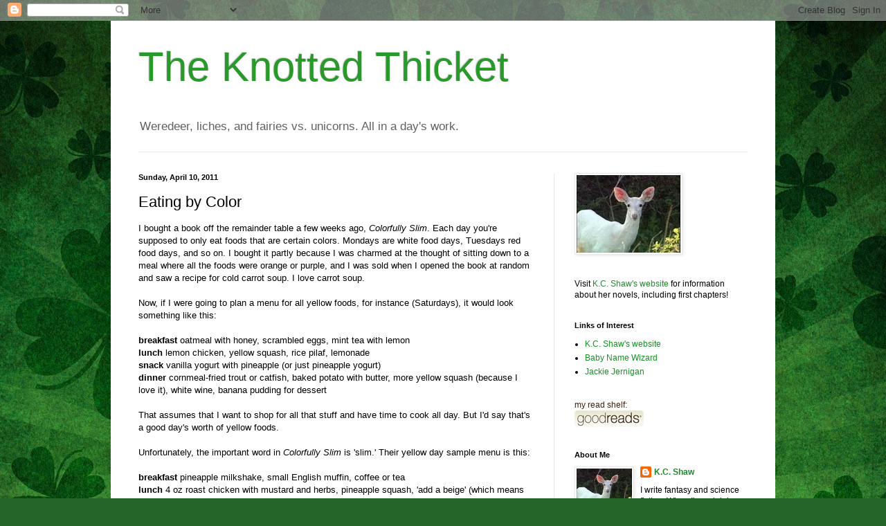

--- FILE ---
content_type: text/html; charset=UTF-8
request_url: https://kcshaw.blogspot.com/2011/04/eating-by-color.html
body_size: 18126
content:
<!DOCTYPE html>
<html class='v2' dir='ltr' lang='en'>
<head>
<link href='https://www.blogger.com/static/v1/widgets/335934321-css_bundle_v2.css' rel='stylesheet' type='text/css'/>
<meta content='width=1100' name='viewport'/>
<meta content='text/html; charset=UTF-8' http-equiv='Content-Type'/>
<meta content='blogger' name='generator'/>
<link href='https://kcshaw.blogspot.com/favicon.ico' rel='icon' type='image/x-icon'/>
<link href='http://kcshaw.blogspot.com/2011/04/eating-by-color.html' rel='canonical'/>
<link rel="alternate" type="application/atom+xml" title="The Knotted Thicket - Atom" href="https://kcshaw.blogspot.com/feeds/posts/default" />
<link rel="alternate" type="application/rss+xml" title="The Knotted Thicket - RSS" href="https://kcshaw.blogspot.com/feeds/posts/default?alt=rss" />
<link rel="service.post" type="application/atom+xml" title="The Knotted Thicket - Atom" href="https://www.blogger.com/feeds/6034944370161032319/posts/default" />

<link rel="alternate" type="application/atom+xml" title="The Knotted Thicket - Atom" href="https://kcshaw.blogspot.com/feeds/4355128291523167778/comments/default" />
<!--Can't find substitution for tag [blog.ieCssRetrofitLinks]-->
<meta content='http://kcshaw.blogspot.com/2011/04/eating-by-color.html' property='og:url'/>
<meta content='Eating by Color' property='og:title'/>
<meta content='I bought a book off the remainder table a few weeks ago, Colorfully Slim . Each day you&#39;re supposed to only eat foods that are certain color...' property='og:description'/>
<title>The Knotted Thicket: Eating by Color</title>
<style id='page-skin-1' type='text/css'><!--
/*
-----------------------------------------------
Blogger Template Style
Name:     Simple
Designer: Blogger
URL:      www.blogger.com
----------------------------------------------- */
/* Content
----------------------------------------------- */
body {
font: normal normal 12px Arial, Tahoma, Helvetica, FreeSans, sans-serif;
color: #000000;
background: #256529 url(//themes.googleusercontent.com/image?id=0BwVBOzw_-hbMMGEyNWZlMTgtZjE2OC00OTA1LWI0ZGEtMTg1NGEyZTI0ODY3) repeat fixed top center /* Credit: mammuth (http://www.istockphoto.com/googleimages.php?id=11602467&platform=blogger) */;
padding: 0 40px 40px 40px;
}
html body .region-inner {
min-width: 0;
max-width: 100%;
width: auto;
}
h2 {
font-size: 22px;
}
a:link {
text-decoration:none;
color: #198d26;
}
a:visited {
text-decoration:none;
color: #787878;
}
a:hover {
text-decoration:underline;
color: #1bff47;
}
.body-fauxcolumn-outer .fauxcolumn-inner {
background: transparent none repeat scroll top left;
_background-image: none;
}
.body-fauxcolumn-outer .cap-top {
position: absolute;
z-index: 1;
height: 400px;
width: 100%;
}
.body-fauxcolumn-outer .cap-top .cap-left {
width: 100%;
background: transparent none repeat-x scroll top left;
_background-image: none;
}
.content-outer {
-moz-box-shadow: 0 0 40px rgba(0, 0, 0, .15);
-webkit-box-shadow: 0 0 5px rgba(0, 0, 0, .15);
-goog-ms-box-shadow: 0 0 10px #333333;
box-shadow: 0 0 40px rgba(0, 0, 0, .15);
margin-bottom: 1px;
}
.content-inner {
padding: 10px 10px;
}
.content-inner {
background-color: #ffffff;
}
/* Header
----------------------------------------------- */
.header-outer {
background: transparent none repeat-x scroll 0 -400px;
_background-image: none;
}
.Header h1 {
font: normal normal 60px Arial, Tahoma, Helvetica, FreeSans, sans-serif;
color: #29992c;
text-shadow: -1px -1px 1px rgba(0, 0, 0, .2);
}
.Header h1 a {
color: #29992c;
}
.Header .description {
font-size: 140%;
color: #616161;
}
.header-inner .Header .titlewrapper {
padding: 22px 30px;
}
.header-inner .Header .descriptionwrapper {
padding: 0 30px;
}
/* Tabs
----------------------------------------------- */
.tabs-inner .section:first-child {
border-top: 1px solid #ebebeb;
}
.tabs-inner .section:first-child ul {
margin-top: -1px;
border-top: 1px solid #ebebeb;
border-left: 0 solid #ebebeb;
border-right: 0 solid #ebebeb;
}
.tabs-inner .widget ul {
background: #f0f0f0 url(https://resources.blogblog.com/blogblog/data/1kt/simple/gradients_light.png) repeat-x scroll 0 -800px;
_background-image: none;
border-bottom: 1px solid #ebebeb;
margin-top: 0;
margin-left: -30px;
margin-right: -30px;
}
.tabs-inner .widget li a {
display: inline-block;
padding: .6em 1em;
font: normal normal 14px Arial, Tahoma, Helvetica, FreeSans, sans-serif;
color: #8d8d8d;
border-left: 1px solid #ffffff;
border-right: 1px solid #ebebeb;
}
.tabs-inner .widget li:first-child a {
border-left: none;
}
.tabs-inner .widget li.selected a, .tabs-inner .widget li a:hover {
color: #000000;
background-color: #e9e9e9;
text-decoration: none;
}
/* Columns
----------------------------------------------- */
.main-outer {
border-top: 0 solid #e9e9e9;
}
.fauxcolumn-left-outer .fauxcolumn-inner {
border-right: 1px solid #e9e9e9;
}
.fauxcolumn-right-outer .fauxcolumn-inner {
border-left: 1px solid #e9e9e9;
}
/* Headings
----------------------------------------------- */
div.widget > h2,
div.widget h2.title {
margin: 0 0 1em 0;
font: normal bold 11px Arial, Tahoma, Helvetica, FreeSans, sans-serif;
color: #000000;
}
/* Widgets
----------------------------------------------- */
.widget .zippy {
color: #8d8d8d;
text-shadow: 2px 2px 1px rgba(0, 0, 0, .1);
}
.widget .popular-posts ul {
list-style: none;
}
/* Posts
----------------------------------------------- */
h2.date-header {
font: normal bold 11px Arial, Tahoma, Helvetica, FreeSans, sans-serif;
}
.date-header span {
background-color: transparent;
color: #000000;
padding: inherit;
letter-spacing: inherit;
margin: inherit;
}
.main-inner {
padding-top: 30px;
padding-bottom: 30px;
}
.main-inner .column-center-inner {
padding: 0 15px;
}
.main-inner .column-center-inner .section {
margin: 0 15px;
}
.post {
margin: 0 0 25px 0;
}
h3.post-title, .comments h4 {
font: normal normal 22px Arial, Tahoma, Helvetica, FreeSans, sans-serif;
margin: .75em 0 0;
}
.post-body {
font-size: 110%;
line-height: 1.4;
position: relative;
}
.post-body img, .post-body .tr-caption-container, .Profile img, .Image img,
.BlogList .item-thumbnail img {
padding: 2px;
background: #ffffff;
border: 1px solid #e9e9e9;
-moz-box-shadow: 1px 1px 5px rgba(0, 0, 0, .1);
-webkit-box-shadow: 1px 1px 5px rgba(0, 0, 0, .1);
box-shadow: 1px 1px 5px rgba(0, 0, 0, .1);
}
.post-body img, .post-body .tr-caption-container {
padding: 5px;
}
.post-body .tr-caption-container {
color: #000000;
}
.post-body .tr-caption-container img {
padding: 0;
background: transparent;
border: none;
-moz-box-shadow: 0 0 0 rgba(0, 0, 0, .1);
-webkit-box-shadow: 0 0 0 rgba(0, 0, 0, .1);
box-shadow: 0 0 0 rgba(0, 0, 0, .1);
}
.post-header {
margin: 0 0 1.5em;
line-height: 1.6;
font-size: 90%;
}
.post-footer {
margin: 20px -2px 0;
padding: 5px 10px;
color: #424242;
background-color: #f4f4f4;
border-bottom: 1px solid #e9e9e9;
line-height: 1.6;
font-size: 90%;
}
#comments .comment-author {
padding-top: 1.5em;
border-top: 1px solid #e9e9e9;
background-position: 0 1.5em;
}
#comments .comment-author:first-child {
padding-top: 0;
border-top: none;
}
.avatar-image-container {
margin: .2em 0 0;
}
#comments .avatar-image-container img {
border: 1px solid #e9e9e9;
}
/* Comments
----------------------------------------------- */
.comments .comments-content .icon.blog-author {
background-repeat: no-repeat;
background-image: url([data-uri]);
}
.comments .comments-content .loadmore a {
border-top: 1px solid #8d8d8d;
border-bottom: 1px solid #8d8d8d;
}
.comments .comment-thread.inline-thread {
background-color: #f4f4f4;
}
.comments .continue {
border-top: 2px solid #8d8d8d;
}
/* Accents
---------------------------------------------- */
.section-columns td.columns-cell {
border-left: 1px solid #e9e9e9;
}
.blog-pager {
background: transparent none no-repeat scroll top center;
}
.blog-pager-older-link, .home-link,
.blog-pager-newer-link {
background-color: #ffffff;
padding: 5px;
}
.footer-outer {
border-top: 0 dashed #bbbbbb;
}
/* Mobile
----------------------------------------------- */
body.mobile  {
background-size: auto;
}
.mobile .body-fauxcolumn-outer {
background: transparent none repeat scroll top left;
}
.mobile .body-fauxcolumn-outer .cap-top {
background-size: 100% auto;
}
.mobile .content-outer {
-webkit-box-shadow: 0 0 3px rgba(0, 0, 0, .15);
box-shadow: 0 0 3px rgba(0, 0, 0, .15);
}
.mobile .tabs-inner .widget ul {
margin-left: 0;
margin-right: 0;
}
.mobile .post {
margin: 0;
}
.mobile .main-inner .column-center-inner .section {
margin: 0;
}
.mobile .date-header span {
padding: 0.1em 10px;
margin: 0 -10px;
}
.mobile h3.post-title {
margin: 0;
}
.mobile .blog-pager {
background: transparent none no-repeat scroll top center;
}
.mobile .footer-outer {
border-top: none;
}
.mobile .main-inner, .mobile .footer-inner {
background-color: #ffffff;
}
.mobile-index-contents {
color: #000000;
}
.mobile-link-button {
background-color: #198d26;
}
.mobile-link-button a:link, .mobile-link-button a:visited {
color: #ffffff;
}
.mobile .tabs-inner .section:first-child {
border-top: none;
}
.mobile .tabs-inner .PageList .widget-content {
background-color: #e9e9e9;
color: #000000;
border-top: 1px solid #ebebeb;
border-bottom: 1px solid #ebebeb;
}
.mobile .tabs-inner .PageList .widget-content .pagelist-arrow {
border-left: 1px solid #ebebeb;
}

--></style>
<style id='template-skin-1' type='text/css'><!--
body {
min-width: 960px;
}
.content-outer, .content-fauxcolumn-outer, .region-inner {
min-width: 960px;
max-width: 960px;
_width: 960px;
}
.main-inner .columns {
padding-left: 0;
padding-right: 310px;
}
.main-inner .fauxcolumn-center-outer {
left: 0;
right: 310px;
/* IE6 does not respect left and right together */
_width: expression(this.parentNode.offsetWidth -
parseInt("0") -
parseInt("310px") + 'px');
}
.main-inner .fauxcolumn-left-outer {
width: 0;
}
.main-inner .fauxcolumn-right-outer {
width: 310px;
}
.main-inner .column-left-outer {
width: 0;
right: 100%;
margin-left: -0;
}
.main-inner .column-right-outer {
width: 310px;
margin-right: -310px;
}
#layout {
min-width: 0;
}
#layout .content-outer {
min-width: 0;
width: 800px;
}
#layout .region-inner {
min-width: 0;
width: auto;
}
body#layout div.add_widget {
padding: 8px;
}
body#layout div.add_widget a {
margin-left: 32px;
}
--></style>
<style>
    body {background-image:url(\/\/themes.googleusercontent.com\/image?id=0BwVBOzw_-hbMMGEyNWZlMTgtZjE2OC00OTA1LWI0ZGEtMTg1NGEyZTI0ODY3);}
    
@media (max-width: 200px) { body {background-image:url(\/\/themes.googleusercontent.com\/image?id=0BwVBOzw_-hbMMGEyNWZlMTgtZjE2OC00OTA1LWI0ZGEtMTg1NGEyZTI0ODY3&options=w200);}}
@media (max-width: 400px) and (min-width: 201px) { body {background-image:url(\/\/themes.googleusercontent.com\/image?id=0BwVBOzw_-hbMMGEyNWZlMTgtZjE2OC00OTA1LWI0ZGEtMTg1NGEyZTI0ODY3&options=w400);}}
@media (max-width: 800px) and (min-width: 401px) { body {background-image:url(\/\/themes.googleusercontent.com\/image?id=0BwVBOzw_-hbMMGEyNWZlMTgtZjE2OC00OTA1LWI0ZGEtMTg1NGEyZTI0ODY3&options=w800);}}
@media (max-width: 1200px) and (min-width: 801px) { body {background-image:url(\/\/themes.googleusercontent.com\/image?id=0BwVBOzw_-hbMMGEyNWZlMTgtZjE2OC00OTA1LWI0ZGEtMTg1NGEyZTI0ODY3&options=w1200);}}
/* Last tag covers anything over one higher than the previous max-size cap. */
@media (min-width: 1201px) { body {background-image:url(\/\/themes.googleusercontent.com\/image?id=0BwVBOzw_-hbMMGEyNWZlMTgtZjE2OC00OTA1LWI0ZGEtMTg1NGEyZTI0ODY3&options=w1600);}}
  </style>
<link href='https://www.blogger.com/dyn-css/authorization.css?targetBlogID=6034944370161032319&amp;zx=37811201-0b57-4885-b37d-7a218b5006e3' media='none' onload='if(media!=&#39;all&#39;)media=&#39;all&#39;' rel='stylesheet'/><noscript><link href='https://www.blogger.com/dyn-css/authorization.css?targetBlogID=6034944370161032319&amp;zx=37811201-0b57-4885-b37d-7a218b5006e3' rel='stylesheet'/></noscript>
<meta name='google-adsense-platform-account' content='ca-host-pub-1556223355139109'/>
<meta name='google-adsense-platform-domain' content='blogspot.com'/>

</head>
<body class='loading variant-pale'>
<div class='navbar section' id='navbar' name='Navbar'><div class='widget Navbar' data-version='1' id='Navbar1'><script type="text/javascript">
    function setAttributeOnload(object, attribute, val) {
      if(window.addEventListener) {
        window.addEventListener('load',
          function(){ object[attribute] = val; }, false);
      } else {
        window.attachEvent('onload', function(){ object[attribute] = val; });
      }
    }
  </script>
<div id="navbar-iframe-container"></div>
<script type="text/javascript" src="https://apis.google.com/js/platform.js"></script>
<script type="text/javascript">
      gapi.load("gapi.iframes:gapi.iframes.style.bubble", function() {
        if (gapi.iframes && gapi.iframes.getContext) {
          gapi.iframes.getContext().openChild({
              url: 'https://www.blogger.com/navbar/6034944370161032319?po\x3d4355128291523167778\x26origin\x3dhttps://kcshaw.blogspot.com',
              where: document.getElementById("navbar-iframe-container"),
              id: "navbar-iframe"
          });
        }
      });
    </script><script type="text/javascript">
(function() {
var script = document.createElement('script');
script.type = 'text/javascript';
script.src = '//pagead2.googlesyndication.com/pagead/js/google_top_exp.js';
var head = document.getElementsByTagName('head')[0];
if (head) {
head.appendChild(script);
}})();
</script>
</div></div>
<div class='body-fauxcolumns'>
<div class='fauxcolumn-outer body-fauxcolumn-outer'>
<div class='cap-top'>
<div class='cap-left'></div>
<div class='cap-right'></div>
</div>
<div class='fauxborder-left'>
<div class='fauxborder-right'></div>
<div class='fauxcolumn-inner'>
</div>
</div>
<div class='cap-bottom'>
<div class='cap-left'></div>
<div class='cap-right'></div>
</div>
</div>
</div>
<div class='content'>
<div class='content-fauxcolumns'>
<div class='fauxcolumn-outer content-fauxcolumn-outer'>
<div class='cap-top'>
<div class='cap-left'></div>
<div class='cap-right'></div>
</div>
<div class='fauxborder-left'>
<div class='fauxborder-right'></div>
<div class='fauxcolumn-inner'>
</div>
</div>
<div class='cap-bottom'>
<div class='cap-left'></div>
<div class='cap-right'></div>
</div>
</div>
</div>
<div class='content-outer'>
<div class='content-cap-top cap-top'>
<div class='cap-left'></div>
<div class='cap-right'></div>
</div>
<div class='fauxborder-left content-fauxborder-left'>
<div class='fauxborder-right content-fauxborder-right'></div>
<div class='content-inner'>
<header>
<div class='header-outer'>
<div class='header-cap-top cap-top'>
<div class='cap-left'></div>
<div class='cap-right'></div>
</div>
<div class='fauxborder-left header-fauxborder-left'>
<div class='fauxborder-right header-fauxborder-right'></div>
<div class='region-inner header-inner'>
<div class='header section' id='header' name='Header'><div class='widget Header' data-version='1' id='Header1'>
<div id='header-inner'>
<div class='titlewrapper'>
<h1 class='title'>
<a href='https://kcshaw.blogspot.com/'>
The Knotted Thicket
</a>
</h1>
</div>
<div class='descriptionwrapper'>
<p class='description'><span>Weredeer, liches, and fairies vs. unicorns.  All in a day's work.</span></p>
</div>
</div>
</div></div>
</div>
</div>
<div class='header-cap-bottom cap-bottom'>
<div class='cap-left'></div>
<div class='cap-right'></div>
</div>
</div>
</header>
<div class='tabs-outer'>
<div class='tabs-cap-top cap-top'>
<div class='cap-left'></div>
<div class='cap-right'></div>
</div>
<div class='fauxborder-left tabs-fauxborder-left'>
<div class='fauxborder-right tabs-fauxborder-right'></div>
<div class='region-inner tabs-inner'>
<div class='tabs no-items section' id='crosscol' name='Cross-Column'></div>
<div class='tabs no-items section' id='crosscol-overflow' name='Cross-Column 2'></div>
</div>
</div>
<div class='tabs-cap-bottom cap-bottom'>
<div class='cap-left'></div>
<div class='cap-right'></div>
</div>
</div>
<div class='main-outer'>
<div class='main-cap-top cap-top'>
<div class='cap-left'></div>
<div class='cap-right'></div>
</div>
<div class='fauxborder-left main-fauxborder-left'>
<div class='fauxborder-right main-fauxborder-right'></div>
<div class='region-inner main-inner'>
<div class='columns fauxcolumns'>
<div class='fauxcolumn-outer fauxcolumn-center-outer'>
<div class='cap-top'>
<div class='cap-left'></div>
<div class='cap-right'></div>
</div>
<div class='fauxborder-left'>
<div class='fauxborder-right'></div>
<div class='fauxcolumn-inner'>
</div>
</div>
<div class='cap-bottom'>
<div class='cap-left'></div>
<div class='cap-right'></div>
</div>
</div>
<div class='fauxcolumn-outer fauxcolumn-left-outer'>
<div class='cap-top'>
<div class='cap-left'></div>
<div class='cap-right'></div>
</div>
<div class='fauxborder-left'>
<div class='fauxborder-right'></div>
<div class='fauxcolumn-inner'>
</div>
</div>
<div class='cap-bottom'>
<div class='cap-left'></div>
<div class='cap-right'></div>
</div>
</div>
<div class='fauxcolumn-outer fauxcolumn-right-outer'>
<div class='cap-top'>
<div class='cap-left'></div>
<div class='cap-right'></div>
</div>
<div class='fauxborder-left'>
<div class='fauxborder-right'></div>
<div class='fauxcolumn-inner'>
</div>
</div>
<div class='cap-bottom'>
<div class='cap-left'></div>
<div class='cap-right'></div>
</div>
</div>
<!-- corrects IE6 width calculation -->
<div class='columns-inner'>
<div class='column-center-outer'>
<div class='column-center-inner'>
<div class='main section' id='main' name='Main'><div class='widget Blog' data-version='1' id='Blog1'>
<div class='blog-posts hfeed'>

          <div class="date-outer">
        
<h2 class='date-header'><span>Sunday, April 10, 2011</span></h2>

          <div class="date-posts">
        
<div class='post-outer'>
<div class='post hentry uncustomized-post-template' itemprop='blogPost' itemscope='itemscope' itemtype='http://schema.org/BlogPosting'>
<meta content='6034944370161032319' itemprop='blogId'/>
<meta content='4355128291523167778' itemprop='postId'/>
<a name='4355128291523167778'></a>
<h3 class='post-title entry-title' itemprop='name'>
Eating by Color
</h3>
<div class='post-header'>
<div class='post-header-line-1'></div>
</div>
<div class='post-body entry-content' id='post-body-4355128291523167778' itemprop='description articleBody'>
I bought a book off the remainder table a few weeks ago, <span style="font-style: italic;">Colorfully Slim</span>. Each day you're supposed to only eat foods that are certain colors. Mondays are white food days, Tuesdays red food days, and so on. I bought it partly because I was charmed at the thought of sitting down to a meal where all the foods were orange or purple, and I was sold when I opened the book at random and saw a recipe for cold carrot soup. I love carrot soup.<br /><br />Now, if I were going to plan a menu for all yellow foods, for instance (Saturdays), it would look something like this:<br /><br /><span style="font-weight: bold;">breakfast</span> oatmeal with honey, scrambled eggs, mint tea with lemon<br /><span style="font-weight: bold;">lunch</span> lemon chicken, yellow squash, rice pilaf, lemonade<br /><span style="font-weight: bold;">snack</span> vanilla yogurt with pineapple (or just pineapple yogurt)<br /><span style="font-weight: bold;">dinner</span> cornmeal-fried trout or catfish, baked potato with butter, more yellow squash (because I love it), white wine, banana pudding for dessert<br /><br />That assumes that I want to shop for all that stuff and have time to cook all day. But I'd say that's a good day's worth of yellow foods.<br /><br />Unfortunately, the important word in <span style="font-style: italic;">Colorfully Slim</span> is 'slim.' Their yellow day sample menu is this:<br /><br /><span style="font-weight: bold;">breakfast</span> pineapple milkshake, small English muffin, coffee or tea<br /><span style="font-weight: bold;">lunch</span> 4 oz roast chicken with mustard and herbs, pineapple squash, 'add a beige' (which means you can have a slice of bread or a small portion of another carb), herb tea<br /><span style="font-weight: bold;">snack</span> banana with 1 Tbsp peanut butter<br /><span style="font-weight: bold;">dinner</span> lemon consomme, 4 oz baked fish, yellow and white vegetable casserole, bananas and pineapple, decaf coffee<br /><br />Now, even assuming I could eat 4 oz of roast chicken in more than two or three bites, and even assuming I would not run amok after three days of these tiny portions (or the suggestion I put barf peanut butter on barf bananas) and bury my head in a bag of chips or just start eating butter by itself, <span style="font-style: italic;">there isn't enough yellow</span>. Coffee? Coffee isn't yellow! Even I know that and I don't even like coffee. I guess you could add a whole lot of cream.<br /><br />And let's talk cauliflower. I dislike cauliflower although I'll eat it. I would totally add it to my white day menu just to keep the theme. But in the book, cauliflower shows up on the white day sample menu <span style="font-style: italic;">and</span> on the red day sample menu. <span style="font-style: italic;">Cauliflower is not red</span>. The vegetable on red day should be beets, for those who can stand them (not me) or a salad made of red lettuce with tomatoes and red wine vinaigrette dressing, or red beans and rice. Excuse me while I slobber all over my keyboard.<br /><br />If I had the money and time, I'd totally do my take on this diet--at least for one week. And really, considering my current (horrible) eating habits, having to stick to any kind of whimsical theme would be good for me--there's no brown day, so I'd have to cut chocolate, Cokes, and overcooked beef from my diet entirely. I'd have to eat a lot more vegetables than I currently do, especially on green day (Wednesday). But I would also totally not limit myself to 4 oz of chicken or fish, because seriously, are you <span style="font-style: italic;">crazy?</span><br /><br />I like the book, though. I like the idea and the recipes look good, and there are even beauty treatments listed for each day that stick to the theme (cucumber facemask for green day, Vitamin C skin treatment for yellow day). Maybe one day I'll have an extra few hundred bucks and an entire week where I can do nothing but cook, and I can embark on a color day diet. If I do, I'll post pictures. Until then, unfortunately I will probably stay on my fast-food-eaten-in-the-car-on-the-way-to-and-from-work diet.
<div style='clear: both;'></div>
</div>
<div class='post-footer'>
<div class='post-footer-line post-footer-line-1'>
<span class='post-author vcard'>
Posted by
<span class='fn' itemprop='author' itemscope='itemscope' itemtype='http://schema.org/Person'>
<meta content='https://www.blogger.com/profile/12467201304235217944' itemprop='url'/>
<a class='g-profile' href='https://www.blogger.com/profile/12467201304235217944' rel='author' title='author profile'>
<span itemprop='name'>K.C. Shaw</span>
</a>
</span>
</span>
<span class='post-timestamp'>
at
<meta content='http://kcshaw.blogspot.com/2011/04/eating-by-color.html' itemprop='url'/>
<a class='timestamp-link' href='https://kcshaw.blogspot.com/2011/04/eating-by-color.html' rel='bookmark' title='permanent link'><abbr class='published' itemprop='datePublished' title='2011-04-10T14:59:00-04:00'>2:59&#8239;PM</abbr></a>
</span>
<span class='post-comment-link'>
</span>
<span class='post-icons'>
<span class='item-action'>
<a href='https://www.blogger.com/email-post/6034944370161032319/4355128291523167778' title='Email Post'>
<img alt='' class='icon-action' height='13' src='https://resources.blogblog.com/img/icon18_email.gif' width='18'/>
</a>
</span>
<span class='item-control blog-admin pid-1488373099'>
<a href='https://www.blogger.com/post-edit.g?blogID=6034944370161032319&postID=4355128291523167778&from=pencil' title='Edit Post'>
<img alt='' class='icon-action' height='18' src='https://resources.blogblog.com/img/icon18_edit_allbkg.gif' width='18'/>
</a>
</span>
</span>
<div class='post-share-buttons goog-inline-block'>
</div>
</div>
<div class='post-footer-line post-footer-line-2'>
<span class='post-labels'>
Labels:
<a href='https://kcshaw.blogspot.com/search/label/food' rel='tag'>food</a>,
<a href='https://kcshaw.blogspot.com/search/label/other%20people%27s%20books' rel='tag'>other people&#39;s books</a>
</span>
</div>
<div class='post-footer-line post-footer-line-3'>
<span class='post-location'>
</span>
</div>
</div>
</div>
<div class='comments' id='comments'>
<a name='comments'></a>
<h4>12 comments:</h4>
<div id='Blog1_comments-block-wrapper'>
<dl class='avatar-comment-indent' id='comments-block'>
<dt class='comment-author ' id='c5590185827245636131'>
<a name='c5590185827245636131'></a>
<div class="avatar-image-container vcard"><span dir="ltr"><a href="https://www.blogger.com/profile/15173267932358617304" target="" rel="nofollow" onclick="" class="avatar-hovercard" id="av-5590185827245636131-15173267932358617304"><img src="https://resources.blogblog.com/img/blank.gif" width="35" height="35" class="delayLoad" style="display: none;" longdesc="//2.bp.blogspot.com/_-2JBJMTsxCg/TDRsS-zoHzI/AAAAAAAAA84/YU-l5isWP8I/S45-s35/zombie%2Bme.jpg" alt="" title="Aaron Polson">

<noscript><img src="//2.bp.blogspot.com/_-2JBJMTsxCg/TDRsS-zoHzI/AAAAAAAAA84/YU-l5isWP8I/S45-s35/zombie%2Bme.jpg" width="35" height="35" class="photo" alt=""></noscript></a></span></div>
<a href='https://www.blogger.com/profile/15173267932358617304' rel='nofollow'>Aaron Polson</a>
said...
</dt>
<dd class='comment-body' id='Blog1_cmt-5590185827245636131'>
<p>
You had me at &quot;cornmeal-fried catfish&quot;.  Yum.  Yellow day, here I come...
</p>
</dd>
<dd class='comment-footer'>
<span class='comment-timestamp'>
<a href='https://kcshaw.blogspot.com/2011/04/eating-by-color.html?showComment=1302467216097#c5590185827245636131' title='comment permalink'>
April 10, 2011 at 4:26&#8239;PM
</a>
<span class='item-control blog-admin pid-1797086158'>
<a class='comment-delete' href='https://www.blogger.com/comment/delete/6034944370161032319/5590185827245636131' title='Delete Comment'>
<img src='https://resources.blogblog.com/img/icon_delete13.gif'/>
</a>
</span>
</span>
</dd>
<dt class='comment-author blog-author' id='c4436132090364936714'>
<a name='c4436132090364936714'></a>
<div class="avatar-image-container vcard"><span dir="ltr"><a href="https://www.blogger.com/profile/12467201304235217944" target="" rel="nofollow" onclick="" class="avatar-hovercard" id="av-4436132090364936714-12467201304235217944"><img src="https://resources.blogblog.com/img/blank.gif" width="35" height="35" class="delayLoad" style="display: none;" longdesc="//blogger.googleusercontent.com/img/b/R29vZ2xl/AVvXsEhuiLxozF1dhIKAj29wgl18JQS7rstyYR32dHKl2o46xB28LWurQQnWr18D12wvtsuFwpb6UqeDUQRPp21UJ7yUUUWX7xiyu20dc3fjCwTIbuYmDHxGQrtuP2_zaGRnLg/s45-c/whitedeersmall.jpg" alt="" title="K.C. Shaw">

<noscript><img src="//blogger.googleusercontent.com/img/b/R29vZ2xl/AVvXsEhuiLxozF1dhIKAj29wgl18JQS7rstyYR32dHKl2o46xB28LWurQQnWr18D12wvtsuFwpb6UqeDUQRPp21UJ7yUUUWX7xiyu20dc3fjCwTIbuYmDHxGQrtuP2_zaGRnLg/s45-c/whitedeersmall.jpg" width="35" height="35" class="photo" alt=""></noscript></a></span></div>
<a href='https://www.blogger.com/profile/12467201304235217944' rel='nofollow'>K.C. Shaw</a>
said...
</dt>
<dd class='comment-body' id='Blog1_cmt-4436132090364936714'>
<p>
And I forgot the corn on the cob! Yummmm.
</p>
</dd>
<dd class='comment-footer'>
<span class='comment-timestamp'>
<a href='https://kcshaw.blogspot.com/2011/04/eating-by-color.html?showComment=1302470926735#c4436132090364936714' title='comment permalink'>
April 10, 2011 at 5:28&#8239;PM
</a>
<span class='item-control blog-admin pid-1488373099'>
<a class='comment-delete' href='https://www.blogger.com/comment/delete/6034944370161032319/4436132090364936714' title='Delete Comment'>
<img src='https://resources.blogblog.com/img/icon_delete13.gif'/>
</a>
</span>
</span>
</dd>
<dt class='comment-author ' id='c8661445240579082364'>
<a name='c8661445240579082364'></a>
<div class="avatar-image-container vcard"><span dir="ltr"><a href="https://www.blogger.com/profile/00190211511966499616" target="" rel="nofollow" onclick="" class="avatar-hovercard" id="av-8661445240579082364-00190211511966499616"><img src="https://resources.blogblog.com/img/blank.gif" width="35" height="35" class="delayLoad" style="display: none;" longdesc="//blogger.googleusercontent.com/img/b/R29vZ2xl/AVvXsEib-JDX_IQBHeIp_t5cLagqRj2D0FXypVqacjib6XRR1XS2jiK8ENSeSJSNnFapXak4vmK8xcDGHpgcSqPBhQiBBCV63zvGi9cgAr-5HSEu80SXNS3YVCPbFKggoAEAhA/s45-c/2776495.jpg" alt="" title="Richard">

<noscript><img src="//blogger.googleusercontent.com/img/b/R29vZ2xl/AVvXsEib-JDX_IQBHeIp_t5cLagqRj2D0FXypVqacjib6XRR1XS2jiK8ENSeSJSNnFapXak4vmK8xcDGHpgcSqPBhQiBBCV63zvGi9cgAr-5HSEu80SXNS3YVCPbFKggoAEAhA/s45-c/2776495.jpg" width="35" height="35" class="photo" alt=""></noscript></a></span></div>
<a href='https://www.blogger.com/profile/00190211511966499616' rel='nofollow'>Richard</a>
said...
</dt>
<dd class='comment-body' id='Blog1_cmt-8661445240579082364'>
<p>
http://www.amazon.com/Elements-Life-Contemporary-Traditions-Healthier/dp/0471757071
</p>
</dd>
<dd class='comment-footer'>
<span class='comment-timestamp'>
<a href='https://kcshaw.blogspot.com/2011/04/eating-by-color.html?showComment=1302487517542#c8661445240579082364' title='comment permalink'>
April 10, 2011 at 10:05&#8239;PM
</a>
<span class='item-control blog-admin pid-1843307798'>
<a class='comment-delete' href='https://www.blogger.com/comment/delete/6034944370161032319/8661445240579082364' title='Delete Comment'>
<img src='https://resources.blogblog.com/img/icon_delete13.gif'/>
</a>
</span>
</span>
</dd>
<dt class='comment-author blog-author' id='c4204271859115802996'>
<a name='c4204271859115802996'></a>
<div class="avatar-image-container vcard"><span dir="ltr"><a href="https://www.blogger.com/profile/12467201304235217944" target="" rel="nofollow" onclick="" class="avatar-hovercard" id="av-4204271859115802996-12467201304235217944"><img src="https://resources.blogblog.com/img/blank.gif" width="35" height="35" class="delayLoad" style="display: none;" longdesc="//blogger.googleusercontent.com/img/b/R29vZ2xl/AVvXsEhuiLxozF1dhIKAj29wgl18JQS7rstyYR32dHKl2o46xB28LWurQQnWr18D12wvtsuFwpb6UqeDUQRPp21UJ7yUUUWX7xiyu20dc3fjCwTIbuYmDHxGQrtuP2_zaGRnLg/s45-c/whitedeersmall.jpg" alt="" title="K.C. Shaw">

<noscript><img src="//blogger.googleusercontent.com/img/b/R29vZ2xl/AVvXsEhuiLxozF1dhIKAj29wgl18JQS7rstyYR32dHKl2o46xB28LWurQQnWr18D12wvtsuFwpb6UqeDUQRPp21UJ7yUUUWX7xiyu20dc3fjCwTIbuYmDHxGQrtuP2_zaGRnLg/s45-c/whitedeersmall.jpg" width="35" height="35" class="photo" alt=""></noscript></a></span></div>
<a href='https://www.blogger.com/profile/12467201304235217944' rel='nofollow'>K.C. Shaw</a>
said...
</dt>
<dd class='comment-body' id='Blog1_cmt-4204271859115802996'>
<p>
That&#39;s a cool book! The coolest thing about it is that it requires you to eat Thai food all the time, which sounds about right to me. :)
</p>
</dd>
<dd class='comment-footer'>
<span class='comment-timestamp'>
<a href='https://kcshaw.blogspot.com/2011/04/eating-by-color.html?showComment=1302495450993#c4204271859115802996' title='comment permalink'>
April 11, 2011 at 12:17&#8239;AM
</a>
<span class='item-control blog-admin pid-1488373099'>
<a class='comment-delete' href='https://www.blogger.com/comment/delete/6034944370161032319/4204271859115802996' title='Delete Comment'>
<img src='https://resources.blogblog.com/img/icon_delete13.gif'/>
</a>
</span>
</span>
</dd>
<dt class='comment-author ' id='c6803329249422265309'>
<a name='c6803329249422265309'></a>
<div class="avatar-image-container avatar-stock"><span dir="ltr"><a href="https://www.blogger.com/profile/05487359877190292039" target="" rel="nofollow" onclick="" class="avatar-hovercard" id="av-6803329249422265309-05487359877190292039"><img src="//www.blogger.com/img/blogger_logo_round_35.png" width="35" height="35" alt="" title="Fox Lee">

</a></span></div>
<a href='https://www.blogger.com/profile/05487359877190292039' rel='nofollow'>Fox Lee</a>
said...
</dt>
<dd class='comment-body' id='Blog1_cmt-6803329249422265309'>
<p>
I&#39;m on the frozen seafood (for Asian supermarkets) diet. Cheaper and healthier than anything I can buy in regular stores!
</p>
</dd>
<dd class='comment-footer'>
<span class='comment-timestamp'>
<a href='https://kcshaw.blogspot.com/2011/04/eating-by-color.html?showComment=1302504465018#c6803329249422265309' title='comment permalink'>
April 11, 2011 at 2:47&#8239;AM
</a>
<span class='item-control blog-admin pid-723821901'>
<a class='comment-delete' href='https://www.blogger.com/comment/delete/6034944370161032319/6803329249422265309' title='Delete Comment'>
<img src='https://resources.blogblog.com/img/icon_delete13.gif'/>
</a>
</span>
</span>
</dd>
<dt class='comment-author blog-author' id='c1678376777198421492'>
<a name='c1678376777198421492'></a>
<div class="avatar-image-container vcard"><span dir="ltr"><a href="https://www.blogger.com/profile/12467201304235217944" target="" rel="nofollow" onclick="" class="avatar-hovercard" id="av-1678376777198421492-12467201304235217944"><img src="https://resources.blogblog.com/img/blank.gif" width="35" height="35" class="delayLoad" style="display: none;" longdesc="//blogger.googleusercontent.com/img/b/R29vZ2xl/AVvXsEhuiLxozF1dhIKAj29wgl18JQS7rstyYR32dHKl2o46xB28LWurQQnWr18D12wvtsuFwpb6UqeDUQRPp21UJ7yUUUWX7xiyu20dc3fjCwTIbuYmDHxGQrtuP2_zaGRnLg/s45-c/whitedeersmall.jpg" alt="" title="K.C. Shaw">

<noscript><img src="//blogger.googleusercontent.com/img/b/R29vZ2xl/AVvXsEhuiLxozF1dhIKAj29wgl18JQS7rstyYR32dHKl2o46xB28LWurQQnWr18D12wvtsuFwpb6UqeDUQRPp21UJ7yUUUWX7xiyu20dc3fjCwTIbuYmDHxGQrtuP2_zaGRnLg/s45-c/whitedeersmall.jpg" width="35" height="35" class="photo" alt=""></noscript></a></span></div>
<a href='https://www.blogger.com/profile/12467201304235217944' rel='nofollow'>K.C. Shaw</a>
said...
</dt>
<dd class='comment-body' id='Blog1_cmt-1678376777198421492'>
<p>
Every time I see you tweet about what you&#39;re eating, I&#39;m insanely jealous.
</p>
</dd>
<dd class='comment-footer'>
<span class='comment-timestamp'>
<a href='https://kcshaw.blogspot.com/2011/04/eating-by-color.html?showComment=1302524718739#c1678376777198421492' title='comment permalink'>
April 11, 2011 at 8:25&#8239;AM
</a>
<span class='item-control blog-admin pid-1488373099'>
<a class='comment-delete' href='https://www.blogger.com/comment/delete/6034944370161032319/1678376777198421492' title='Delete Comment'>
<img src='https://resources.blogblog.com/img/icon_delete13.gif'/>
</a>
</span>
</span>
</dd>
<dt class='comment-author ' id='c1137911745881350037'>
<a name='c1137911745881350037'></a>
<div class="avatar-image-container vcard"><span dir="ltr"><a href="https://www.blogger.com/profile/05634397106201021055" target="" rel="nofollow" onclick="" class="avatar-hovercard" id="av-1137911745881350037-05634397106201021055"><img src="https://resources.blogblog.com/img/blank.gif" width="35" height="35" class="delayLoad" style="display: none;" longdesc="//3.bp.blogspot.com/_6_aGDMITBlU/Sk0DDMSbqFI/AAAAAAAAA0A/rM0UHujeO3k/S45-s35/Me%2BPossible.jpg" alt="" title="Cate Gardner">

<noscript><img src="//3.bp.blogspot.com/_6_aGDMITBlU/Sk0DDMSbqFI/AAAAAAAAA0A/rM0UHujeO3k/S45-s35/Me%2BPossible.jpg" width="35" height="35" class="photo" alt=""></noscript></a></span></div>
<a href='https://www.blogger.com/profile/05634397106201021055' rel='nofollow'>Cate Gardner</a>
said...
</dt>
<dd class='comment-body' id='Blog1_cmt-1137911745881350037'>
<p>
I once lost quite a bit of weight just eating white food every day of the week. Turkey, chicken, cod, bread, mash and milky bars.
</p>
</dd>
<dd class='comment-footer'>
<span class='comment-timestamp'>
<a href='https://kcshaw.blogspot.com/2011/04/eating-by-color.html?showComment=1302525913387#c1137911745881350037' title='comment permalink'>
April 11, 2011 at 8:45&#8239;AM
</a>
<span class='item-control blog-admin pid-1995516919'>
<a class='comment-delete' href='https://www.blogger.com/comment/delete/6034944370161032319/1137911745881350037' title='Delete Comment'>
<img src='https://resources.blogblog.com/img/icon_delete13.gif'/>
</a>
</span>
</span>
</dd>
<dt class='comment-author blog-author' id='c7441928288799005677'>
<a name='c7441928288799005677'></a>
<div class="avatar-image-container vcard"><span dir="ltr"><a href="https://www.blogger.com/profile/12467201304235217944" target="" rel="nofollow" onclick="" class="avatar-hovercard" id="av-7441928288799005677-12467201304235217944"><img src="https://resources.blogblog.com/img/blank.gif" width="35" height="35" class="delayLoad" style="display: none;" longdesc="//blogger.googleusercontent.com/img/b/R29vZ2xl/AVvXsEhuiLxozF1dhIKAj29wgl18JQS7rstyYR32dHKl2o46xB28LWurQQnWr18D12wvtsuFwpb6UqeDUQRPp21UJ7yUUUWX7xiyu20dc3fjCwTIbuYmDHxGQrtuP2_zaGRnLg/s45-c/whitedeersmall.jpg" alt="" title="K.C. Shaw">

<noscript><img src="//blogger.googleusercontent.com/img/b/R29vZ2xl/AVvXsEhuiLxozF1dhIKAj29wgl18JQS7rstyYR32dHKl2o46xB28LWurQQnWr18D12wvtsuFwpb6UqeDUQRPp21UJ7yUUUWX7xiyu20dc3fjCwTIbuYmDHxGQrtuP2_zaGRnLg/s45-c/whitedeersmall.jpg" width="35" height="35" class="photo" alt=""></noscript></a></span></div>
<a href='https://www.blogger.com/profile/12467201304235217944' rel='nofollow'>K.C. Shaw</a>
said...
</dt>
<dd class='comment-body' id='Blog1_cmt-7441928288799005677'>
<p>
I don&#39;t think I could stand that for long. For one thing, wouldn&#39;t you get sick without greens?
</p>
</dd>
<dd class='comment-footer'>
<span class='comment-timestamp'>
<a href='https://kcshaw.blogspot.com/2011/04/eating-by-color.html?showComment=1302529113640#c7441928288799005677' title='comment permalink'>
April 11, 2011 at 9:38&#8239;AM
</a>
<span class='item-control blog-admin pid-1488373099'>
<a class='comment-delete' href='https://www.blogger.com/comment/delete/6034944370161032319/7441928288799005677' title='Delete Comment'>
<img src='https://resources.blogblog.com/img/icon_delete13.gif'/>
</a>
</span>
</span>
</dd>
<dt class='comment-author ' id='c1617150874842868109'>
<a name='c1617150874842868109'></a>
<div class="avatar-image-container vcard"><span dir="ltr"><a href="https://www.blogger.com/profile/05634397106201021055" target="" rel="nofollow" onclick="" class="avatar-hovercard" id="av-1617150874842868109-05634397106201021055"><img src="https://resources.blogblog.com/img/blank.gif" width="35" height="35" class="delayLoad" style="display: none;" longdesc="//3.bp.blogspot.com/_6_aGDMITBlU/Sk0DDMSbqFI/AAAAAAAAA0A/rM0UHujeO3k/S45-s35/Me%2BPossible.jpg" alt="" title="Cate Gardner">

<noscript><img src="//3.bp.blogspot.com/_6_aGDMITBlU/Sk0DDMSbqFI/AAAAAAAAA0A/rM0UHujeO3k/S45-s35/Me%2BPossible.jpg" width="35" height="35" class="photo" alt=""></noscript></a></span></div>
<a href='https://www.blogger.com/profile/05634397106201021055' rel='nofollow'>Cate Gardner</a>
said...
</dt>
<dd class='comment-body' id='Blog1_cmt-1617150874842868109'>
<p>
I never eat greens... Oops!
</p>
</dd>
<dd class='comment-footer'>
<span class='comment-timestamp'>
<a href='https://kcshaw.blogspot.com/2011/04/eating-by-color.html?showComment=1302533632284#c1617150874842868109' title='comment permalink'>
April 11, 2011 at 10:53&#8239;AM
</a>
<span class='item-control blog-admin pid-1995516919'>
<a class='comment-delete' href='https://www.blogger.com/comment/delete/6034944370161032319/1617150874842868109' title='Delete Comment'>
<img src='https://resources.blogblog.com/img/icon_delete13.gif'/>
</a>
</span>
</span>
</dd>
<dt class='comment-author blog-author' id='c608561871073027110'>
<a name='c608561871073027110'></a>
<div class="avatar-image-container vcard"><span dir="ltr"><a href="https://www.blogger.com/profile/12467201304235217944" target="" rel="nofollow" onclick="" class="avatar-hovercard" id="av-608561871073027110-12467201304235217944"><img src="https://resources.blogblog.com/img/blank.gif" width="35" height="35" class="delayLoad" style="display: none;" longdesc="//blogger.googleusercontent.com/img/b/R29vZ2xl/AVvXsEhuiLxozF1dhIKAj29wgl18JQS7rstyYR32dHKl2o46xB28LWurQQnWr18D12wvtsuFwpb6UqeDUQRPp21UJ7yUUUWX7xiyu20dc3fjCwTIbuYmDHxGQrtuP2_zaGRnLg/s45-c/whitedeersmall.jpg" alt="" title="K.C. Shaw">

<noscript><img src="//blogger.googleusercontent.com/img/b/R29vZ2xl/AVvXsEhuiLxozF1dhIKAj29wgl18JQS7rstyYR32dHKl2o46xB28LWurQQnWr18D12wvtsuFwpb6UqeDUQRPp21UJ7yUUUWX7xiyu20dc3fjCwTIbuYmDHxGQrtuP2_zaGRnLg/s45-c/whitedeersmall.jpg" width="35" height="35" class="photo" alt=""></noscript></a></span></div>
<a href='https://www.blogger.com/profile/12467201304235217944' rel='nofollow'>K.C. Shaw</a>
said...
</dt>
<dd class='comment-body' id='Blog1_cmt-608561871073027110'>
<p>
You would have trouble with green day, then. Maybe you could make up for it by listening to Greenday instead. :)
</p>
</dd>
<dd class='comment-footer'>
<span class='comment-timestamp'>
<a href='https://kcshaw.blogspot.com/2011/04/eating-by-color.html?showComment=1302534364711#c608561871073027110' title='comment permalink'>
April 11, 2011 at 11:06&#8239;AM
</a>
<span class='item-control blog-admin pid-1488373099'>
<a class='comment-delete' href='https://www.blogger.com/comment/delete/6034944370161032319/608561871073027110' title='Delete Comment'>
<img src='https://resources.blogblog.com/img/icon_delete13.gif'/>
</a>
</span>
</span>
</dd>
<dt class='comment-author ' id='c646882187192166271'>
<a name='c646882187192166271'></a>
<div class="avatar-image-container vcard"><span dir="ltr"><a href="https://www.blogger.com/profile/11796467053451208102" target="" rel="nofollow" onclick="" class="avatar-hovercard" id="av-646882187192166271-11796467053451208102"><img src="https://resources.blogblog.com/img/blank.gif" width="35" height="35" class="delayLoad" style="display: none;" longdesc="//blogger.googleusercontent.com/img/b/R29vZ2xl/AVvXsEhoUWhtcLr1c4MUMoYX5TXJGEM9mq9p0IR-kb4SUlXbCyY8icIrnk_lCEUYQQDy-OpSLv7dPivor7AEua144R5xbwh1DH5WwiRY0Y6_GQBZ889JQsctnz0xfI6JfN_6DA/s45-c/ME+13.02.26.jpg" alt="" title="Danielle Birch">

<noscript><img src="//blogger.googleusercontent.com/img/b/R29vZ2xl/AVvXsEhoUWhtcLr1c4MUMoYX5TXJGEM9mq9p0IR-kb4SUlXbCyY8icIrnk_lCEUYQQDy-OpSLv7dPivor7AEua144R5xbwh1DH5WwiRY0Y6_GQBZ889JQsctnz0xfI6JfN_6DA/s45-c/ME+13.02.26.jpg" width="35" height="35" class="photo" alt=""></noscript></a></span></div>
<a href='https://www.blogger.com/profile/11796467053451208102' rel='nofollow'>Danielle Birch</a>
said...
</dt>
<dd class='comment-body' id='Blog1_cmt-646882187192166271'>
<p>
Oh yes, I love these diet plans where you&#39;d practically need to take out a second mortgage just to afford the ingredients.
</p>
</dd>
<dd class='comment-footer'>
<span class='comment-timestamp'>
<a href='https://kcshaw.blogspot.com/2011/04/eating-by-color.html?showComment=1302583562108#c646882187192166271' title='comment permalink'>
April 12, 2011 at 12:46&#8239;AM
</a>
<span class='item-control blog-admin pid-1587150130'>
<a class='comment-delete' href='https://www.blogger.com/comment/delete/6034944370161032319/646882187192166271' title='Delete Comment'>
<img src='https://resources.blogblog.com/img/icon_delete13.gif'/>
</a>
</span>
</span>
</dd>
<dt class='comment-author blog-author' id='c4045054062214997003'>
<a name='c4045054062214997003'></a>
<div class="avatar-image-container vcard"><span dir="ltr"><a href="https://www.blogger.com/profile/12467201304235217944" target="" rel="nofollow" onclick="" class="avatar-hovercard" id="av-4045054062214997003-12467201304235217944"><img src="https://resources.blogblog.com/img/blank.gif" width="35" height="35" class="delayLoad" style="display: none;" longdesc="//blogger.googleusercontent.com/img/b/R29vZ2xl/AVvXsEhuiLxozF1dhIKAj29wgl18JQS7rstyYR32dHKl2o46xB28LWurQQnWr18D12wvtsuFwpb6UqeDUQRPp21UJ7yUUUWX7xiyu20dc3fjCwTIbuYmDHxGQrtuP2_zaGRnLg/s45-c/whitedeersmall.jpg" alt="" title="K.C. Shaw">

<noscript><img src="//blogger.googleusercontent.com/img/b/R29vZ2xl/AVvXsEhuiLxozF1dhIKAj29wgl18JQS7rstyYR32dHKl2o46xB28LWurQQnWr18D12wvtsuFwpb6UqeDUQRPp21UJ7yUUUWX7xiyu20dc3fjCwTIbuYmDHxGQrtuP2_zaGRnLg/s45-c/whitedeersmall.jpg" width="35" height="35" class="photo" alt=""></noscript></a></span></div>
<a href='https://www.blogger.com/profile/12467201304235217944' rel='nofollow'>K.C. Shaw</a>
said...
</dt>
<dd class='comment-body' id='Blog1_cmt-4045054062214997003'>
<p>
Yeah, and then you have to spend all day cooking. So many diets are actually for rich people who employ chefs.
</p>
</dd>
<dd class='comment-footer'>
<span class='comment-timestamp'>
<a href='https://kcshaw.blogspot.com/2011/04/eating-by-color.html?showComment=1302655822539#c4045054062214997003' title='comment permalink'>
April 12, 2011 at 8:50&#8239;PM
</a>
<span class='item-control blog-admin pid-1488373099'>
<a class='comment-delete' href='https://www.blogger.com/comment/delete/6034944370161032319/4045054062214997003' title='Delete Comment'>
<img src='https://resources.blogblog.com/img/icon_delete13.gif'/>
</a>
</span>
</span>
</dd>
</dl>
</div>
<p class='comment-footer'>
<a href='https://www.blogger.com/comment/fullpage/post/6034944370161032319/4355128291523167778' onclick=''>Post a Comment</a>
</p>
</div>
</div>

        </div></div>
      
</div>
<div class='blog-pager' id='blog-pager'>
<span id='blog-pager-newer-link'>
<a class='blog-pager-newer-link' href='https://kcshaw.blogspot.com/2011/04/all-tears.html' id='Blog1_blog-pager-newer-link' title='Newer Post'>Newer Post</a>
</span>
<span id='blog-pager-older-link'>
<a class='blog-pager-older-link' href='https://kcshaw.blogspot.com/2011/04/reasons-for-shorts.html' id='Blog1_blog-pager-older-link' title='Older Post'>Older Post</a>
</span>
<a class='home-link' href='https://kcshaw.blogspot.com/'>Home</a>
</div>
<div class='clear'></div>
<div class='post-feeds'>
<div class='feed-links'>
Subscribe to:
<a class='feed-link' href='https://kcshaw.blogspot.com/feeds/4355128291523167778/comments/default' target='_blank' type='application/atom+xml'>Post Comments (Atom)</a>
</div>
</div>
</div></div>
</div>
</div>
<div class='column-left-outer'>
<div class='column-left-inner'>
<aside>
</aside>
</div>
</div>
<div class='column-right-outer'>
<div class='column-right-inner'>
<aside>
<div class='sidebar section' id='sidebar-right-1'><div class='widget Image' data-version='1' id='Image1'>
<div class='widget-content'>
<img alt='' height='112' id='Image1_img' src='https://blogger.googleusercontent.com/img/b/R29vZ2xl/AVvXsEiVPf9p5xAOSvQ2wEz_aUtfkuoR1Pm61bB2m4ZrO3J1sc86LRbJOmTzhazfYJTTqTggMMVsGHfsbUymsf-lBEDacIcwX1bfXU0cLvlT3NQapfieS4N-sPK9oTmgxz3738BJi3NTXpC05OJ5/s150/whitedeersmall.jpg' width='150'/>
<br/>
</div>
<div class='clear'></div>
</div><div class='widget Text' data-version='1' id='Text2'>
<div class='widget-content'>
<span>Visit <a href="http://kcshaw.net/novels.html">K.C. Shaw's website</a> for information about her novels, including first chapters!</span><span></span><span style="font-style: italic;"><br/></span>
</div>
<div class='clear'></div>
</div><div class='widget LinkList' data-version='1' id='LinkList1'>
<h2>Links of Interest</h2>
<div class='widget-content'>
<ul>
<li><a href='http://kcshaw.net/index.html'>K.C. Shaw's website</a></li>
<li><a href='http://www.babynamewizard.com/blog'>Baby Name Wizard</a></li>
<li><a href='http://jackiejj.livejournal.com/'>Jackie Jernigan</a></li>
</ul>
<div class='clear'></div>
</div>
</div><div class='widget HTML' data-version='1' id='HTML5'>
<div class='widget-content'>
<span style="color: #382110">my read shelf:</span><br /><a href="http://www.goodreads.com/review/list/3408812?shelf=read" title="K.C. Shaw's book recommendations, favorite quotes, book clubs, book trivia, book lists (read shelf)"><img border="0" alt="K.C. Shaw&#39;s book recommendations, favorite quotes, book clubs, book trivia, book lists (read shelf)" src="https://lh3.googleusercontent.com/blogger_img_proxy/AEn0k_vM7ofAMWv1pJqx-qodGqxLZe5R4GOalQy1WAICt7DEH-XjgA6IZE8t1ueK3SZFbSGPTg2jA9uHwNxuMTQFu96p_o_t7tu0glkp8ETmz1IVmyekCA=s0-d"></a>
</div>
<div class='clear'></div>
</div><div class='widget Profile' data-version='1' id='Profile1'>
<h2>About Me</h2>
<div class='widget-content'>
<a href='https://www.blogger.com/profile/12467201304235217944'><img alt='My photo' class='profile-img' height='60' src='//blogger.googleusercontent.com/img/b/R29vZ2xl/AVvXsEhuiLxozF1dhIKAj29wgl18JQS7rstyYR32dHKl2o46xB28LWurQQnWr18D12wvtsuFwpb6UqeDUQRPp21UJ7yUUUWX7xiyu20dc3fjCwTIbuYmDHxGQrtuP2_zaGRnLg/s220/whitedeersmall.jpg' width='80'/></a>
<dl class='profile-datablock'>
<dt class='profile-data'>
<a class='profile-name-link g-profile' href='https://www.blogger.com/profile/12467201304235217944' rel='author' style='background-image: url(//www.blogger.com/img/logo-16.png);'>
K.C. Shaw
</a>
</dt>
<dd class='profile-textblock'>I write fantasy and science fiction.  When I'm not doing that, I write about writing fantasy and science fiction.  Recursive writing!</dd>
</dl>
<a class='profile-link' href='https://www.blogger.com/profile/12467201304235217944' rel='author'>View my complete profile</a>
<div class='clear'></div>
</div>
</div>
<div class='widget Text' data-version='1' id='Text1'>
<h2 class='title'>Contact Me</h2>
<div class='widget-content'>
Email me at kcshaw123 [at] gmail [dot] com.<br/><br/>I am not the K.C. Shaw on linkedin. I am not the K.C. Shaw on Facebook. I am not even the K.C. Shaw who's an Amazon reviewer. Just so we're clear on who I'm not.<br/><br/>You can visit my webpage at <a href="http://kcshaw.net/">http://kcshaw.net</a>. That one's me.<br/>
</div>
<div class='clear'></div>
</div><div class='widget HTML' data-version='1' id='HTML2'>
<h2 class='title'>Twitter</h2>
<div class='widget-content'>
<script src="//widgets.twimg.com/j/2/widget.js"></script>
<script>
new TWTR.Widget({
  version: 2,
  type: 'profile',
  rpp: 1,
  interval: 6000,
  width: 250,
  height: 300,
  theme: {
    shell: {
      background: '#327a3c',
      color: '#ffffff'
    },
    tweets: {
      background: '#0a452b',
      color: '#ffffff',
      links: '#6fc749'
    }
  },
  features: {
    scrollbar: false,
    loop: false,
    live: false,
    hashtags: true,
    timestamp: true,
    avatars: false,
    behavior: 'all'
  }
}).render().setUser('kc_shaw').start();
</script>
</div>
<div class='clear'></div>
</div><div class='widget BlogArchive' data-version='1' id='BlogArchive1'>
<h2>Blog Archive</h2>
<div class='widget-content'>
<div id='ArchiveList'>
<div id='BlogArchive1_ArchiveList'>
<ul class='hierarchy'>
<li class='archivedate collapsed'>
<a class='toggle' href='javascript:void(0)'>
<span class='zippy'>

        &#9658;&#160;
      
</span>
</a>
<a class='post-count-link' href='https://kcshaw.blogspot.com/2022/'>
2022
</a>
<span class='post-count' dir='ltr'>(1)</span>
<ul class='hierarchy'>
<li class='archivedate collapsed'>
<a class='toggle' href='javascript:void(0)'>
<span class='zippy'>

        &#9658;&#160;
      
</span>
</a>
<a class='post-count-link' href='https://kcshaw.blogspot.com/2022/05/'>
May
</a>
<span class='post-count' dir='ltr'>(1)</span>
</li>
</ul>
</li>
</ul>
<ul class='hierarchy'>
<li class='archivedate collapsed'>
<a class='toggle' href='javascript:void(0)'>
<span class='zippy'>

        &#9658;&#160;
      
</span>
</a>
<a class='post-count-link' href='https://kcshaw.blogspot.com/2020/'>
2020
</a>
<span class='post-count' dir='ltr'>(7)</span>
<ul class='hierarchy'>
<li class='archivedate collapsed'>
<a class='toggle' href='javascript:void(0)'>
<span class='zippy'>

        &#9658;&#160;
      
</span>
</a>
<a class='post-count-link' href='https://kcshaw.blogspot.com/2020/05/'>
May
</a>
<span class='post-count' dir='ltr'>(3)</span>
</li>
</ul>
<ul class='hierarchy'>
<li class='archivedate collapsed'>
<a class='toggle' href='javascript:void(0)'>
<span class='zippy'>

        &#9658;&#160;
      
</span>
</a>
<a class='post-count-link' href='https://kcshaw.blogspot.com/2020/02/'>
February
</a>
<span class='post-count' dir='ltr'>(1)</span>
</li>
</ul>
<ul class='hierarchy'>
<li class='archivedate collapsed'>
<a class='toggle' href='javascript:void(0)'>
<span class='zippy'>

        &#9658;&#160;
      
</span>
</a>
<a class='post-count-link' href='https://kcshaw.blogspot.com/2020/01/'>
January
</a>
<span class='post-count' dir='ltr'>(3)</span>
</li>
</ul>
</li>
</ul>
<ul class='hierarchy'>
<li class='archivedate collapsed'>
<a class='toggle' href='javascript:void(0)'>
<span class='zippy'>

        &#9658;&#160;
      
</span>
</a>
<a class='post-count-link' href='https://kcshaw.blogspot.com/2018/'>
2018
</a>
<span class='post-count' dir='ltr'>(1)</span>
<ul class='hierarchy'>
<li class='archivedate collapsed'>
<a class='toggle' href='javascript:void(0)'>
<span class='zippy'>

        &#9658;&#160;
      
</span>
</a>
<a class='post-count-link' href='https://kcshaw.blogspot.com/2018/09/'>
September
</a>
<span class='post-count' dir='ltr'>(1)</span>
</li>
</ul>
</li>
</ul>
<ul class='hierarchy'>
<li class='archivedate collapsed'>
<a class='toggle' href='javascript:void(0)'>
<span class='zippy'>

        &#9658;&#160;
      
</span>
</a>
<a class='post-count-link' href='https://kcshaw.blogspot.com/2017/'>
2017
</a>
<span class='post-count' dir='ltr'>(6)</span>
<ul class='hierarchy'>
<li class='archivedate collapsed'>
<a class='toggle' href='javascript:void(0)'>
<span class='zippy'>

        &#9658;&#160;
      
</span>
</a>
<a class='post-count-link' href='https://kcshaw.blogspot.com/2017/09/'>
September
</a>
<span class='post-count' dir='ltr'>(1)</span>
</li>
</ul>
<ul class='hierarchy'>
<li class='archivedate collapsed'>
<a class='toggle' href='javascript:void(0)'>
<span class='zippy'>

        &#9658;&#160;
      
</span>
</a>
<a class='post-count-link' href='https://kcshaw.blogspot.com/2017/08/'>
August
</a>
<span class='post-count' dir='ltr'>(2)</span>
</li>
</ul>
<ul class='hierarchy'>
<li class='archivedate collapsed'>
<a class='toggle' href='javascript:void(0)'>
<span class='zippy'>

        &#9658;&#160;
      
</span>
</a>
<a class='post-count-link' href='https://kcshaw.blogspot.com/2017/07/'>
July
</a>
<span class='post-count' dir='ltr'>(2)</span>
</li>
</ul>
<ul class='hierarchy'>
<li class='archivedate collapsed'>
<a class='toggle' href='javascript:void(0)'>
<span class='zippy'>

        &#9658;&#160;
      
</span>
</a>
<a class='post-count-link' href='https://kcshaw.blogspot.com/2017/03/'>
March
</a>
<span class='post-count' dir='ltr'>(1)</span>
</li>
</ul>
</li>
</ul>
<ul class='hierarchy'>
<li class='archivedate collapsed'>
<a class='toggle' href='javascript:void(0)'>
<span class='zippy'>

        &#9658;&#160;
      
</span>
</a>
<a class='post-count-link' href='https://kcshaw.blogspot.com/2016/'>
2016
</a>
<span class='post-count' dir='ltr'>(6)</span>
<ul class='hierarchy'>
<li class='archivedate collapsed'>
<a class='toggle' href='javascript:void(0)'>
<span class='zippy'>

        &#9658;&#160;
      
</span>
</a>
<a class='post-count-link' href='https://kcshaw.blogspot.com/2016/09/'>
September
</a>
<span class='post-count' dir='ltr'>(1)</span>
</li>
</ul>
<ul class='hierarchy'>
<li class='archivedate collapsed'>
<a class='toggle' href='javascript:void(0)'>
<span class='zippy'>

        &#9658;&#160;
      
</span>
</a>
<a class='post-count-link' href='https://kcshaw.blogspot.com/2016/08/'>
August
</a>
<span class='post-count' dir='ltr'>(1)</span>
</li>
</ul>
<ul class='hierarchy'>
<li class='archivedate collapsed'>
<a class='toggle' href='javascript:void(0)'>
<span class='zippy'>

        &#9658;&#160;
      
</span>
</a>
<a class='post-count-link' href='https://kcshaw.blogspot.com/2016/05/'>
May
</a>
<span class='post-count' dir='ltr'>(1)</span>
</li>
</ul>
<ul class='hierarchy'>
<li class='archivedate collapsed'>
<a class='toggle' href='javascript:void(0)'>
<span class='zippy'>

        &#9658;&#160;
      
</span>
</a>
<a class='post-count-link' href='https://kcshaw.blogspot.com/2016/03/'>
March
</a>
<span class='post-count' dir='ltr'>(3)</span>
</li>
</ul>
</li>
</ul>
<ul class='hierarchy'>
<li class='archivedate collapsed'>
<a class='toggle' href='javascript:void(0)'>
<span class='zippy'>

        &#9658;&#160;
      
</span>
</a>
<a class='post-count-link' href='https://kcshaw.blogspot.com/2015/'>
2015
</a>
<span class='post-count' dir='ltr'>(4)</span>
<ul class='hierarchy'>
<li class='archivedate collapsed'>
<a class='toggle' href='javascript:void(0)'>
<span class='zippy'>

        &#9658;&#160;
      
</span>
</a>
<a class='post-count-link' href='https://kcshaw.blogspot.com/2015/11/'>
November
</a>
<span class='post-count' dir='ltr'>(1)</span>
</li>
</ul>
<ul class='hierarchy'>
<li class='archivedate collapsed'>
<a class='toggle' href='javascript:void(0)'>
<span class='zippy'>

        &#9658;&#160;
      
</span>
</a>
<a class='post-count-link' href='https://kcshaw.blogspot.com/2015/09/'>
September
</a>
<span class='post-count' dir='ltr'>(1)</span>
</li>
</ul>
<ul class='hierarchy'>
<li class='archivedate collapsed'>
<a class='toggle' href='javascript:void(0)'>
<span class='zippy'>

        &#9658;&#160;
      
</span>
</a>
<a class='post-count-link' href='https://kcshaw.blogspot.com/2015/08/'>
August
</a>
<span class='post-count' dir='ltr'>(1)</span>
</li>
</ul>
<ul class='hierarchy'>
<li class='archivedate collapsed'>
<a class='toggle' href='javascript:void(0)'>
<span class='zippy'>

        &#9658;&#160;
      
</span>
</a>
<a class='post-count-link' href='https://kcshaw.blogspot.com/2015/06/'>
June
</a>
<span class='post-count' dir='ltr'>(1)</span>
</li>
</ul>
</li>
</ul>
<ul class='hierarchy'>
<li class='archivedate collapsed'>
<a class='toggle' href='javascript:void(0)'>
<span class='zippy'>

        &#9658;&#160;
      
</span>
</a>
<a class='post-count-link' href='https://kcshaw.blogspot.com/2014/'>
2014
</a>
<span class='post-count' dir='ltr'>(10)</span>
<ul class='hierarchy'>
<li class='archivedate collapsed'>
<a class='toggle' href='javascript:void(0)'>
<span class='zippy'>

        &#9658;&#160;
      
</span>
</a>
<a class='post-count-link' href='https://kcshaw.blogspot.com/2014/12/'>
December
</a>
<span class='post-count' dir='ltr'>(1)</span>
</li>
</ul>
<ul class='hierarchy'>
<li class='archivedate collapsed'>
<a class='toggle' href='javascript:void(0)'>
<span class='zippy'>

        &#9658;&#160;
      
</span>
</a>
<a class='post-count-link' href='https://kcshaw.blogspot.com/2014/09/'>
September
</a>
<span class='post-count' dir='ltr'>(1)</span>
</li>
</ul>
<ul class='hierarchy'>
<li class='archivedate collapsed'>
<a class='toggle' href='javascript:void(0)'>
<span class='zippy'>

        &#9658;&#160;
      
</span>
</a>
<a class='post-count-link' href='https://kcshaw.blogspot.com/2014/08/'>
August
</a>
<span class='post-count' dir='ltr'>(1)</span>
</li>
</ul>
<ul class='hierarchy'>
<li class='archivedate collapsed'>
<a class='toggle' href='javascript:void(0)'>
<span class='zippy'>

        &#9658;&#160;
      
</span>
</a>
<a class='post-count-link' href='https://kcshaw.blogspot.com/2014/05/'>
May
</a>
<span class='post-count' dir='ltr'>(1)</span>
</li>
</ul>
<ul class='hierarchy'>
<li class='archivedate collapsed'>
<a class='toggle' href='javascript:void(0)'>
<span class='zippy'>

        &#9658;&#160;
      
</span>
</a>
<a class='post-count-link' href='https://kcshaw.blogspot.com/2014/03/'>
March
</a>
<span class='post-count' dir='ltr'>(2)</span>
</li>
</ul>
<ul class='hierarchy'>
<li class='archivedate collapsed'>
<a class='toggle' href='javascript:void(0)'>
<span class='zippy'>

        &#9658;&#160;
      
</span>
</a>
<a class='post-count-link' href='https://kcshaw.blogspot.com/2014/02/'>
February
</a>
<span class='post-count' dir='ltr'>(1)</span>
</li>
</ul>
<ul class='hierarchy'>
<li class='archivedate collapsed'>
<a class='toggle' href='javascript:void(0)'>
<span class='zippy'>

        &#9658;&#160;
      
</span>
</a>
<a class='post-count-link' href='https://kcshaw.blogspot.com/2014/01/'>
January
</a>
<span class='post-count' dir='ltr'>(3)</span>
</li>
</ul>
</li>
</ul>
<ul class='hierarchy'>
<li class='archivedate collapsed'>
<a class='toggle' href='javascript:void(0)'>
<span class='zippy'>

        &#9658;&#160;
      
</span>
</a>
<a class='post-count-link' href='https://kcshaw.blogspot.com/2013/'>
2013
</a>
<span class='post-count' dir='ltr'>(14)</span>
<ul class='hierarchy'>
<li class='archivedate collapsed'>
<a class='toggle' href='javascript:void(0)'>
<span class='zippy'>

        &#9658;&#160;
      
</span>
</a>
<a class='post-count-link' href='https://kcshaw.blogspot.com/2013/10/'>
October
</a>
<span class='post-count' dir='ltr'>(1)</span>
</li>
</ul>
<ul class='hierarchy'>
<li class='archivedate collapsed'>
<a class='toggle' href='javascript:void(0)'>
<span class='zippy'>

        &#9658;&#160;
      
</span>
</a>
<a class='post-count-link' href='https://kcshaw.blogspot.com/2013/09/'>
September
</a>
<span class='post-count' dir='ltr'>(2)</span>
</li>
</ul>
<ul class='hierarchy'>
<li class='archivedate collapsed'>
<a class='toggle' href='javascript:void(0)'>
<span class='zippy'>

        &#9658;&#160;
      
</span>
</a>
<a class='post-count-link' href='https://kcshaw.blogspot.com/2013/08/'>
August
</a>
<span class='post-count' dir='ltr'>(2)</span>
</li>
</ul>
<ul class='hierarchy'>
<li class='archivedate collapsed'>
<a class='toggle' href='javascript:void(0)'>
<span class='zippy'>

        &#9658;&#160;
      
</span>
</a>
<a class='post-count-link' href='https://kcshaw.blogspot.com/2013/06/'>
June
</a>
<span class='post-count' dir='ltr'>(2)</span>
</li>
</ul>
<ul class='hierarchy'>
<li class='archivedate collapsed'>
<a class='toggle' href='javascript:void(0)'>
<span class='zippy'>

        &#9658;&#160;
      
</span>
</a>
<a class='post-count-link' href='https://kcshaw.blogspot.com/2013/05/'>
May
</a>
<span class='post-count' dir='ltr'>(1)</span>
</li>
</ul>
<ul class='hierarchy'>
<li class='archivedate collapsed'>
<a class='toggle' href='javascript:void(0)'>
<span class='zippy'>

        &#9658;&#160;
      
</span>
</a>
<a class='post-count-link' href='https://kcshaw.blogspot.com/2013/03/'>
March
</a>
<span class='post-count' dir='ltr'>(2)</span>
</li>
</ul>
<ul class='hierarchy'>
<li class='archivedate collapsed'>
<a class='toggle' href='javascript:void(0)'>
<span class='zippy'>

        &#9658;&#160;
      
</span>
</a>
<a class='post-count-link' href='https://kcshaw.blogspot.com/2013/02/'>
February
</a>
<span class='post-count' dir='ltr'>(1)</span>
</li>
</ul>
<ul class='hierarchy'>
<li class='archivedate collapsed'>
<a class='toggle' href='javascript:void(0)'>
<span class='zippy'>

        &#9658;&#160;
      
</span>
</a>
<a class='post-count-link' href='https://kcshaw.blogspot.com/2013/01/'>
January
</a>
<span class='post-count' dir='ltr'>(3)</span>
</li>
</ul>
</li>
</ul>
<ul class='hierarchy'>
<li class='archivedate collapsed'>
<a class='toggle' href='javascript:void(0)'>
<span class='zippy'>

        &#9658;&#160;
      
</span>
</a>
<a class='post-count-link' href='https://kcshaw.blogspot.com/2012/'>
2012
</a>
<span class='post-count' dir='ltr'>(82)</span>
<ul class='hierarchy'>
<li class='archivedate collapsed'>
<a class='toggle' href='javascript:void(0)'>
<span class='zippy'>

        &#9658;&#160;
      
</span>
</a>
<a class='post-count-link' href='https://kcshaw.blogspot.com/2012/12/'>
December
</a>
<span class='post-count' dir='ltr'>(8)</span>
</li>
</ul>
<ul class='hierarchy'>
<li class='archivedate collapsed'>
<a class='toggle' href='javascript:void(0)'>
<span class='zippy'>

        &#9658;&#160;
      
</span>
</a>
<a class='post-count-link' href='https://kcshaw.blogspot.com/2012/11/'>
November
</a>
<span class='post-count' dir='ltr'>(7)</span>
</li>
</ul>
<ul class='hierarchy'>
<li class='archivedate collapsed'>
<a class='toggle' href='javascript:void(0)'>
<span class='zippy'>

        &#9658;&#160;
      
</span>
</a>
<a class='post-count-link' href='https://kcshaw.blogspot.com/2012/10/'>
October
</a>
<span class='post-count' dir='ltr'>(6)</span>
</li>
</ul>
<ul class='hierarchy'>
<li class='archivedate collapsed'>
<a class='toggle' href='javascript:void(0)'>
<span class='zippy'>

        &#9658;&#160;
      
</span>
</a>
<a class='post-count-link' href='https://kcshaw.blogspot.com/2012/09/'>
September
</a>
<span class='post-count' dir='ltr'>(5)</span>
</li>
</ul>
<ul class='hierarchy'>
<li class='archivedate collapsed'>
<a class='toggle' href='javascript:void(0)'>
<span class='zippy'>

        &#9658;&#160;
      
</span>
</a>
<a class='post-count-link' href='https://kcshaw.blogspot.com/2012/08/'>
August
</a>
<span class='post-count' dir='ltr'>(5)</span>
</li>
</ul>
<ul class='hierarchy'>
<li class='archivedate collapsed'>
<a class='toggle' href='javascript:void(0)'>
<span class='zippy'>

        &#9658;&#160;
      
</span>
</a>
<a class='post-count-link' href='https://kcshaw.blogspot.com/2012/07/'>
July
</a>
<span class='post-count' dir='ltr'>(8)</span>
</li>
</ul>
<ul class='hierarchy'>
<li class='archivedate collapsed'>
<a class='toggle' href='javascript:void(0)'>
<span class='zippy'>

        &#9658;&#160;
      
</span>
</a>
<a class='post-count-link' href='https://kcshaw.blogspot.com/2012/06/'>
June
</a>
<span class='post-count' dir='ltr'>(7)</span>
</li>
</ul>
<ul class='hierarchy'>
<li class='archivedate collapsed'>
<a class='toggle' href='javascript:void(0)'>
<span class='zippy'>

        &#9658;&#160;
      
</span>
</a>
<a class='post-count-link' href='https://kcshaw.blogspot.com/2012/05/'>
May
</a>
<span class='post-count' dir='ltr'>(5)</span>
</li>
</ul>
<ul class='hierarchy'>
<li class='archivedate collapsed'>
<a class='toggle' href='javascript:void(0)'>
<span class='zippy'>

        &#9658;&#160;
      
</span>
</a>
<a class='post-count-link' href='https://kcshaw.blogspot.com/2012/04/'>
April
</a>
<span class='post-count' dir='ltr'>(5)</span>
</li>
</ul>
<ul class='hierarchy'>
<li class='archivedate collapsed'>
<a class='toggle' href='javascript:void(0)'>
<span class='zippy'>

        &#9658;&#160;
      
</span>
</a>
<a class='post-count-link' href='https://kcshaw.blogspot.com/2012/03/'>
March
</a>
<span class='post-count' dir='ltr'>(9)</span>
</li>
</ul>
<ul class='hierarchy'>
<li class='archivedate collapsed'>
<a class='toggle' href='javascript:void(0)'>
<span class='zippy'>

        &#9658;&#160;
      
</span>
</a>
<a class='post-count-link' href='https://kcshaw.blogspot.com/2012/02/'>
February
</a>
<span class='post-count' dir='ltr'>(9)</span>
</li>
</ul>
<ul class='hierarchy'>
<li class='archivedate collapsed'>
<a class='toggle' href='javascript:void(0)'>
<span class='zippy'>

        &#9658;&#160;
      
</span>
</a>
<a class='post-count-link' href='https://kcshaw.blogspot.com/2012/01/'>
January
</a>
<span class='post-count' dir='ltr'>(8)</span>
</li>
</ul>
</li>
</ul>
<ul class='hierarchy'>
<li class='archivedate expanded'>
<a class='toggle' href='javascript:void(0)'>
<span class='zippy toggle-open'>

        &#9660;&#160;
      
</span>
</a>
<a class='post-count-link' href='https://kcshaw.blogspot.com/2011/'>
2011
</a>
<span class='post-count' dir='ltr'>(106)</span>
<ul class='hierarchy'>
<li class='archivedate collapsed'>
<a class='toggle' href='javascript:void(0)'>
<span class='zippy'>

        &#9658;&#160;
      
</span>
</a>
<a class='post-count-link' href='https://kcshaw.blogspot.com/2011/12/'>
December
</a>
<span class='post-count' dir='ltr'>(6)</span>
</li>
</ul>
<ul class='hierarchy'>
<li class='archivedate collapsed'>
<a class='toggle' href='javascript:void(0)'>
<span class='zippy'>

        &#9658;&#160;
      
</span>
</a>
<a class='post-count-link' href='https://kcshaw.blogspot.com/2011/11/'>
November
</a>
<span class='post-count' dir='ltr'>(6)</span>
</li>
</ul>
<ul class='hierarchy'>
<li class='archivedate collapsed'>
<a class='toggle' href='javascript:void(0)'>
<span class='zippy'>

        &#9658;&#160;
      
</span>
</a>
<a class='post-count-link' href='https://kcshaw.blogspot.com/2011/10/'>
October
</a>
<span class='post-count' dir='ltr'>(11)</span>
</li>
</ul>
<ul class='hierarchy'>
<li class='archivedate collapsed'>
<a class='toggle' href='javascript:void(0)'>
<span class='zippy'>

        &#9658;&#160;
      
</span>
</a>
<a class='post-count-link' href='https://kcshaw.blogspot.com/2011/09/'>
September
</a>
<span class='post-count' dir='ltr'>(10)</span>
</li>
</ul>
<ul class='hierarchy'>
<li class='archivedate collapsed'>
<a class='toggle' href='javascript:void(0)'>
<span class='zippy'>

        &#9658;&#160;
      
</span>
</a>
<a class='post-count-link' href='https://kcshaw.blogspot.com/2011/08/'>
August
</a>
<span class='post-count' dir='ltr'>(4)</span>
</li>
</ul>
<ul class='hierarchy'>
<li class='archivedate collapsed'>
<a class='toggle' href='javascript:void(0)'>
<span class='zippy'>

        &#9658;&#160;
      
</span>
</a>
<a class='post-count-link' href='https://kcshaw.blogspot.com/2011/07/'>
July
</a>
<span class='post-count' dir='ltr'>(4)</span>
</li>
</ul>
<ul class='hierarchy'>
<li class='archivedate collapsed'>
<a class='toggle' href='javascript:void(0)'>
<span class='zippy'>

        &#9658;&#160;
      
</span>
</a>
<a class='post-count-link' href='https://kcshaw.blogspot.com/2011/06/'>
June
</a>
<span class='post-count' dir='ltr'>(7)</span>
</li>
</ul>
<ul class='hierarchy'>
<li class='archivedate collapsed'>
<a class='toggle' href='javascript:void(0)'>
<span class='zippy'>

        &#9658;&#160;
      
</span>
</a>
<a class='post-count-link' href='https://kcshaw.blogspot.com/2011/05/'>
May
</a>
<span class='post-count' dir='ltr'>(12)</span>
</li>
</ul>
<ul class='hierarchy'>
<li class='archivedate expanded'>
<a class='toggle' href='javascript:void(0)'>
<span class='zippy toggle-open'>

        &#9660;&#160;
      
</span>
</a>
<a class='post-count-link' href='https://kcshaw.blogspot.com/2011/04/'>
April
</a>
<span class='post-count' dir='ltr'>(11)</span>
<ul class='posts'>
<li><a href='https://kcshaw.blogspot.com/2011/04/electricity-and-me.html'>Electricity and Me</a></li>
<li><a href='https://kcshaw.blogspot.com/2011/04/four-days-passed-like-lightning.html'>Four days passed like lightning</a></li>
<li><a href='https://kcshaw.blogspot.com/2011/04/heavy-sighs-all-around.html'>Heavy sighs all around</a></li>
<li><a href='https://kcshaw.blogspot.com/2011/04/to-do-list.html'>The To-Do List</a></li>
<li><a href='https://kcshaw.blogspot.com/2011/04/nearly-finished.html'>Nearly finished</a></li>
<li><a href='https://kcshaw.blogspot.com/2011/04/monster-hunter-anthology-is-available.html'>The monster hunter anthology is available!</a></li>
<li><a href='https://kcshaw.blogspot.com/2011/04/we-regret-to-inform-you-maybe.html'>We regret to inform you, maybe</a></li>
<li><a href='https://kcshaw.blogspot.com/2011/04/all-tears.html'>All Tears</a></li>
<li><a href='https://kcshaw.blogspot.com/2011/04/eating-by-color.html'>Eating by Color</a></li>
<li><a href='https://kcshaw.blogspot.com/2011/04/reasons-for-shorts.html'>Reasons for shorts</a></li>
<li><a href='https://kcshaw.blogspot.com/2011/04/what-we-talk-about-when-we-talk-about.html'>What we talk about when we talk about ducks</a></li>
</ul>
</li>
</ul>
<ul class='hierarchy'>
<li class='archivedate collapsed'>
<a class='toggle' href='javascript:void(0)'>
<span class='zippy'>

        &#9658;&#160;
      
</span>
</a>
<a class='post-count-link' href='https://kcshaw.blogspot.com/2011/03/'>
March
</a>
<span class='post-count' dir='ltr'>(14)</span>
</li>
</ul>
<ul class='hierarchy'>
<li class='archivedate collapsed'>
<a class='toggle' href='javascript:void(0)'>
<span class='zippy'>

        &#9658;&#160;
      
</span>
</a>
<a class='post-count-link' href='https://kcshaw.blogspot.com/2011/02/'>
February
</a>
<span class='post-count' dir='ltr'>(12)</span>
</li>
</ul>
<ul class='hierarchy'>
<li class='archivedate collapsed'>
<a class='toggle' href='javascript:void(0)'>
<span class='zippy'>

        &#9658;&#160;
      
</span>
</a>
<a class='post-count-link' href='https://kcshaw.blogspot.com/2011/01/'>
January
</a>
<span class='post-count' dir='ltr'>(9)</span>
</li>
</ul>
</li>
</ul>
<ul class='hierarchy'>
<li class='archivedate collapsed'>
<a class='toggle' href='javascript:void(0)'>
<span class='zippy'>

        &#9658;&#160;
      
</span>
</a>
<a class='post-count-link' href='https://kcshaw.blogspot.com/2010/'>
2010
</a>
<span class='post-count' dir='ltr'>(150)</span>
<ul class='hierarchy'>
<li class='archivedate collapsed'>
<a class='toggle' href='javascript:void(0)'>
<span class='zippy'>

        &#9658;&#160;
      
</span>
</a>
<a class='post-count-link' href='https://kcshaw.blogspot.com/2010/12/'>
December
</a>
<span class='post-count' dir='ltr'>(11)</span>
</li>
</ul>
<ul class='hierarchy'>
<li class='archivedate collapsed'>
<a class='toggle' href='javascript:void(0)'>
<span class='zippy'>

        &#9658;&#160;
      
</span>
</a>
<a class='post-count-link' href='https://kcshaw.blogspot.com/2010/11/'>
November
</a>
<span class='post-count' dir='ltr'>(5)</span>
</li>
</ul>
<ul class='hierarchy'>
<li class='archivedate collapsed'>
<a class='toggle' href='javascript:void(0)'>
<span class='zippy'>

        &#9658;&#160;
      
</span>
</a>
<a class='post-count-link' href='https://kcshaw.blogspot.com/2010/10/'>
October
</a>
<span class='post-count' dir='ltr'>(17)</span>
</li>
</ul>
<ul class='hierarchy'>
<li class='archivedate collapsed'>
<a class='toggle' href='javascript:void(0)'>
<span class='zippy'>

        &#9658;&#160;
      
</span>
</a>
<a class='post-count-link' href='https://kcshaw.blogspot.com/2010/09/'>
September
</a>
<span class='post-count' dir='ltr'>(16)</span>
</li>
</ul>
<ul class='hierarchy'>
<li class='archivedate collapsed'>
<a class='toggle' href='javascript:void(0)'>
<span class='zippy'>

        &#9658;&#160;
      
</span>
</a>
<a class='post-count-link' href='https://kcshaw.blogspot.com/2010/08/'>
August
</a>
<span class='post-count' dir='ltr'>(14)</span>
</li>
</ul>
<ul class='hierarchy'>
<li class='archivedate collapsed'>
<a class='toggle' href='javascript:void(0)'>
<span class='zippy'>

        &#9658;&#160;
      
</span>
</a>
<a class='post-count-link' href='https://kcshaw.blogspot.com/2010/07/'>
July
</a>
<span class='post-count' dir='ltr'>(9)</span>
</li>
</ul>
<ul class='hierarchy'>
<li class='archivedate collapsed'>
<a class='toggle' href='javascript:void(0)'>
<span class='zippy'>

        &#9658;&#160;
      
</span>
</a>
<a class='post-count-link' href='https://kcshaw.blogspot.com/2010/06/'>
June
</a>
<span class='post-count' dir='ltr'>(11)</span>
</li>
</ul>
<ul class='hierarchy'>
<li class='archivedate collapsed'>
<a class='toggle' href='javascript:void(0)'>
<span class='zippy'>

        &#9658;&#160;
      
</span>
</a>
<a class='post-count-link' href='https://kcshaw.blogspot.com/2010/05/'>
May
</a>
<span class='post-count' dir='ltr'>(10)</span>
</li>
</ul>
<ul class='hierarchy'>
<li class='archivedate collapsed'>
<a class='toggle' href='javascript:void(0)'>
<span class='zippy'>

        &#9658;&#160;
      
</span>
</a>
<a class='post-count-link' href='https://kcshaw.blogspot.com/2010/04/'>
April
</a>
<span class='post-count' dir='ltr'>(13)</span>
</li>
</ul>
<ul class='hierarchy'>
<li class='archivedate collapsed'>
<a class='toggle' href='javascript:void(0)'>
<span class='zippy'>

        &#9658;&#160;
      
</span>
</a>
<a class='post-count-link' href='https://kcshaw.blogspot.com/2010/03/'>
March
</a>
<span class='post-count' dir='ltr'>(16)</span>
</li>
</ul>
<ul class='hierarchy'>
<li class='archivedate collapsed'>
<a class='toggle' href='javascript:void(0)'>
<span class='zippy'>

        &#9658;&#160;
      
</span>
</a>
<a class='post-count-link' href='https://kcshaw.blogspot.com/2010/02/'>
February
</a>
<span class='post-count' dir='ltr'>(10)</span>
</li>
</ul>
<ul class='hierarchy'>
<li class='archivedate collapsed'>
<a class='toggle' href='javascript:void(0)'>
<span class='zippy'>

        &#9658;&#160;
      
</span>
</a>
<a class='post-count-link' href='https://kcshaw.blogspot.com/2010/01/'>
January
</a>
<span class='post-count' dir='ltr'>(18)</span>
</li>
</ul>
</li>
</ul>
<ul class='hierarchy'>
<li class='archivedate collapsed'>
<a class='toggle' href='javascript:void(0)'>
<span class='zippy'>

        &#9658;&#160;
      
</span>
</a>
<a class='post-count-link' href='https://kcshaw.blogspot.com/2009/'>
2009
</a>
<span class='post-count' dir='ltr'>(277)</span>
<ul class='hierarchy'>
<li class='archivedate collapsed'>
<a class='toggle' href='javascript:void(0)'>
<span class='zippy'>

        &#9658;&#160;
      
</span>
</a>
<a class='post-count-link' href='https://kcshaw.blogspot.com/2009/12/'>
December
</a>
<span class='post-count' dir='ltr'>(16)</span>
</li>
</ul>
<ul class='hierarchy'>
<li class='archivedate collapsed'>
<a class='toggle' href='javascript:void(0)'>
<span class='zippy'>

        &#9658;&#160;
      
</span>
</a>
<a class='post-count-link' href='https://kcshaw.blogspot.com/2009/11/'>
November
</a>
<span class='post-count' dir='ltr'>(17)</span>
</li>
</ul>
<ul class='hierarchy'>
<li class='archivedate collapsed'>
<a class='toggle' href='javascript:void(0)'>
<span class='zippy'>

        &#9658;&#160;
      
</span>
</a>
<a class='post-count-link' href='https://kcshaw.blogspot.com/2009/10/'>
October
</a>
<span class='post-count' dir='ltr'>(21)</span>
</li>
</ul>
<ul class='hierarchy'>
<li class='archivedate collapsed'>
<a class='toggle' href='javascript:void(0)'>
<span class='zippy'>

        &#9658;&#160;
      
</span>
</a>
<a class='post-count-link' href='https://kcshaw.blogspot.com/2009/09/'>
September
</a>
<span class='post-count' dir='ltr'>(25)</span>
</li>
</ul>
<ul class='hierarchy'>
<li class='archivedate collapsed'>
<a class='toggle' href='javascript:void(0)'>
<span class='zippy'>

        &#9658;&#160;
      
</span>
</a>
<a class='post-count-link' href='https://kcshaw.blogspot.com/2009/08/'>
August
</a>
<span class='post-count' dir='ltr'>(23)</span>
</li>
</ul>
<ul class='hierarchy'>
<li class='archivedate collapsed'>
<a class='toggle' href='javascript:void(0)'>
<span class='zippy'>

        &#9658;&#160;
      
</span>
</a>
<a class='post-count-link' href='https://kcshaw.blogspot.com/2009/07/'>
July
</a>
<span class='post-count' dir='ltr'>(23)</span>
</li>
</ul>
<ul class='hierarchy'>
<li class='archivedate collapsed'>
<a class='toggle' href='javascript:void(0)'>
<span class='zippy'>

        &#9658;&#160;
      
</span>
</a>
<a class='post-count-link' href='https://kcshaw.blogspot.com/2009/06/'>
June
</a>
<span class='post-count' dir='ltr'>(24)</span>
</li>
</ul>
<ul class='hierarchy'>
<li class='archivedate collapsed'>
<a class='toggle' href='javascript:void(0)'>
<span class='zippy'>

        &#9658;&#160;
      
</span>
</a>
<a class='post-count-link' href='https://kcshaw.blogspot.com/2009/05/'>
May
</a>
<span class='post-count' dir='ltr'>(25)</span>
</li>
</ul>
<ul class='hierarchy'>
<li class='archivedate collapsed'>
<a class='toggle' href='javascript:void(0)'>
<span class='zippy'>

        &#9658;&#160;
      
</span>
</a>
<a class='post-count-link' href='https://kcshaw.blogspot.com/2009/04/'>
April
</a>
<span class='post-count' dir='ltr'>(23)</span>
</li>
</ul>
<ul class='hierarchy'>
<li class='archivedate collapsed'>
<a class='toggle' href='javascript:void(0)'>
<span class='zippy'>

        &#9658;&#160;
      
</span>
</a>
<a class='post-count-link' href='https://kcshaw.blogspot.com/2009/03/'>
March
</a>
<span class='post-count' dir='ltr'>(25)</span>
</li>
</ul>
<ul class='hierarchy'>
<li class='archivedate collapsed'>
<a class='toggle' href='javascript:void(0)'>
<span class='zippy'>

        &#9658;&#160;
      
</span>
</a>
<a class='post-count-link' href='https://kcshaw.blogspot.com/2009/02/'>
February
</a>
<span class='post-count' dir='ltr'>(23)</span>
</li>
</ul>
<ul class='hierarchy'>
<li class='archivedate collapsed'>
<a class='toggle' href='javascript:void(0)'>
<span class='zippy'>

        &#9658;&#160;
      
</span>
</a>
<a class='post-count-link' href='https://kcshaw.blogspot.com/2009/01/'>
January
</a>
<span class='post-count' dir='ltr'>(32)</span>
</li>
</ul>
</li>
</ul>
<ul class='hierarchy'>
<li class='archivedate collapsed'>
<a class='toggle' href='javascript:void(0)'>
<span class='zippy'>

        &#9658;&#160;
      
</span>
</a>
<a class='post-count-link' href='https://kcshaw.blogspot.com/2008/'>
2008
</a>
<span class='post-count' dir='ltr'>(326)</span>
<ul class='hierarchy'>
<li class='archivedate collapsed'>
<a class='toggle' href='javascript:void(0)'>
<span class='zippy'>

        &#9658;&#160;
      
</span>
</a>
<a class='post-count-link' href='https://kcshaw.blogspot.com/2008/12/'>
December
</a>
<span class='post-count' dir='ltr'>(18)</span>
</li>
</ul>
<ul class='hierarchy'>
<li class='archivedate collapsed'>
<a class='toggle' href='javascript:void(0)'>
<span class='zippy'>

        &#9658;&#160;
      
</span>
</a>
<a class='post-count-link' href='https://kcshaw.blogspot.com/2008/11/'>
November
</a>
<span class='post-count' dir='ltr'>(27)</span>
</li>
</ul>
<ul class='hierarchy'>
<li class='archivedate collapsed'>
<a class='toggle' href='javascript:void(0)'>
<span class='zippy'>

        &#9658;&#160;
      
</span>
</a>
<a class='post-count-link' href='https://kcshaw.blogspot.com/2008/10/'>
October
</a>
<span class='post-count' dir='ltr'>(34)</span>
</li>
</ul>
<ul class='hierarchy'>
<li class='archivedate collapsed'>
<a class='toggle' href='javascript:void(0)'>
<span class='zippy'>

        &#9658;&#160;
      
</span>
</a>
<a class='post-count-link' href='https://kcshaw.blogspot.com/2008/09/'>
September
</a>
<span class='post-count' dir='ltr'>(30)</span>
</li>
</ul>
<ul class='hierarchy'>
<li class='archivedate collapsed'>
<a class='toggle' href='javascript:void(0)'>
<span class='zippy'>

        &#9658;&#160;
      
</span>
</a>
<a class='post-count-link' href='https://kcshaw.blogspot.com/2008/08/'>
August
</a>
<span class='post-count' dir='ltr'>(40)</span>
</li>
</ul>
<ul class='hierarchy'>
<li class='archivedate collapsed'>
<a class='toggle' href='javascript:void(0)'>
<span class='zippy'>

        &#9658;&#160;
      
</span>
</a>
<a class='post-count-link' href='https://kcshaw.blogspot.com/2008/07/'>
July
</a>
<span class='post-count' dir='ltr'>(30)</span>
</li>
</ul>
<ul class='hierarchy'>
<li class='archivedate collapsed'>
<a class='toggle' href='javascript:void(0)'>
<span class='zippy'>

        &#9658;&#160;
      
</span>
</a>
<a class='post-count-link' href='https://kcshaw.blogspot.com/2008/06/'>
June
</a>
<span class='post-count' dir='ltr'>(24)</span>
</li>
</ul>
<ul class='hierarchy'>
<li class='archivedate collapsed'>
<a class='toggle' href='javascript:void(0)'>
<span class='zippy'>

        &#9658;&#160;
      
</span>
</a>
<a class='post-count-link' href='https://kcshaw.blogspot.com/2008/05/'>
May
</a>
<span class='post-count' dir='ltr'>(23)</span>
</li>
</ul>
<ul class='hierarchy'>
<li class='archivedate collapsed'>
<a class='toggle' href='javascript:void(0)'>
<span class='zippy'>

        &#9658;&#160;
      
</span>
</a>
<a class='post-count-link' href='https://kcshaw.blogspot.com/2008/04/'>
April
</a>
<span class='post-count' dir='ltr'>(25)</span>
</li>
</ul>
<ul class='hierarchy'>
<li class='archivedate collapsed'>
<a class='toggle' href='javascript:void(0)'>
<span class='zippy'>

        &#9658;&#160;
      
</span>
</a>
<a class='post-count-link' href='https://kcshaw.blogspot.com/2008/03/'>
March
</a>
<span class='post-count' dir='ltr'>(29)</span>
</li>
</ul>
<ul class='hierarchy'>
<li class='archivedate collapsed'>
<a class='toggle' href='javascript:void(0)'>
<span class='zippy'>

        &#9658;&#160;
      
</span>
</a>
<a class='post-count-link' href='https://kcshaw.blogspot.com/2008/02/'>
February
</a>
<span class='post-count' dir='ltr'>(21)</span>
</li>
</ul>
<ul class='hierarchy'>
<li class='archivedate collapsed'>
<a class='toggle' href='javascript:void(0)'>
<span class='zippy'>

        &#9658;&#160;
      
</span>
</a>
<a class='post-count-link' href='https://kcshaw.blogspot.com/2008/01/'>
January
</a>
<span class='post-count' dir='ltr'>(25)</span>
</li>
</ul>
</li>
</ul>
<ul class='hierarchy'>
<li class='archivedate collapsed'>
<a class='toggle' href='javascript:void(0)'>
<span class='zippy'>

        &#9658;&#160;
      
</span>
</a>
<a class='post-count-link' href='https://kcshaw.blogspot.com/2007/'>
2007
</a>
<span class='post-count' dir='ltr'>(59)</span>
<ul class='hierarchy'>
<li class='archivedate collapsed'>
<a class='toggle' href='javascript:void(0)'>
<span class='zippy'>

        &#9658;&#160;
      
</span>
</a>
<a class='post-count-link' href='https://kcshaw.blogspot.com/2007/12/'>
December
</a>
<span class='post-count' dir='ltr'>(17)</span>
</li>
</ul>
<ul class='hierarchy'>
<li class='archivedate collapsed'>
<a class='toggle' href='javascript:void(0)'>
<span class='zippy'>

        &#9658;&#160;
      
</span>
</a>
<a class='post-count-link' href='https://kcshaw.blogspot.com/2007/11/'>
November
</a>
<span class='post-count' dir='ltr'>(13)</span>
</li>
</ul>
<ul class='hierarchy'>
<li class='archivedate collapsed'>
<a class='toggle' href='javascript:void(0)'>
<span class='zippy'>

        &#9658;&#160;
      
</span>
</a>
<a class='post-count-link' href='https://kcshaw.blogspot.com/2007/10/'>
October
</a>
<span class='post-count' dir='ltr'>(12)</span>
</li>
</ul>
<ul class='hierarchy'>
<li class='archivedate collapsed'>
<a class='toggle' href='javascript:void(0)'>
<span class='zippy'>

        &#9658;&#160;
      
</span>
</a>
<a class='post-count-link' href='https://kcshaw.blogspot.com/2007/09/'>
September
</a>
<span class='post-count' dir='ltr'>(17)</span>
</li>
</ul>
</li>
</ul>
</div>
</div>
<div class='clear'></div>
</div>
</div><div class='widget Label' data-version='1' id='Label1'>
<h2>Labels</h2>
<div class='widget-content list-label-widget-content'>
<ul>
<li>
<a dir='ltr' href='https://kcshaw.blogspot.com/search/label/Adventures%20in%20Zoology'>Adventures in Zoology</a>
<span dir='ltr'>(20)</span>
</li>
<li>
<a dir='ltr' href='https://kcshaw.blogspot.com/search/label/an%20ignoble%20experiment'>an ignoble experiment</a>
<span dir='ltr'>(21)</span>
</li>
<li>
<a dir='ltr' href='https://kcshaw.blogspot.com/search/label/Animal%20Crossing'>Animal Crossing</a>
<span dir='ltr'>(3)</span>
</li>
<li>
<a dir='ltr' href='https://kcshaw.blogspot.com/search/label/animation'>animation</a>
<span dir='ltr'>(8)</span>
</li>
<li>
<a dir='ltr' href='https://kcshaw.blogspot.com/search/label/Anonymous'>Anonymous</a>
<span dir='ltr'>(10)</span>
</li>
<li>
<a dir='ltr' href='https://kcshaw.blogspot.com/search/label/anthologies'>anthologies</a>
<span dir='ltr'>(37)</span>
</li>
<li>
<a dir='ltr' href='https://kcshaw.blogspot.com/search/label/Battle%20Royale'>Battle Royale</a>
<span dir='ltr'>(5)</span>
</li>
<li>
<a dir='ltr' href='https://kcshaw.blogspot.com/search/label/Bell-Men'>Bell-Men</a>
<span dir='ltr'>(60)</span>
</li>
<li>
<a dir='ltr' href='https://kcshaw.blogspot.com/search/label/beta%20begging'>beta begging</a>
<span dir='ltr'>(1)</span>
</li>
<li>
<a dir='ltr' href='https://kcshaw.blogspot.com/search/label/bitterness%20and%20bile'>bitterness and bile</a>
<span dir='ltr'>(5)</span>
</li>
<li>
<a dir='ltr' href='https://kcshaw.blogspot.com/search/label/Blood%20and%20Taxes'>Blood and Taxes</a>
<span dir='ltr'>(14)</span>
</li>
<li>
<a dir='ltr' href='https://kcshaw.blogspot.com/search/label/Bloodhound'>Bloodhound</a>
<span dir='ltr'>(15)</span>
</li>
<li>
<a dir='ltr' href='https://kcshaw.blogspot.com/search/label/Charmed%20Circle'>Charmed Circle</a>
<span dir='ltr'>(7)</span>
</li>
<li>
<a dir='ltr' href='https://kcshaw.blogspot.com/search/label/Christopher%20Kaplan'>Christopher Kaplan</a>
<span dir='ltr'>(3)</span>
</li>
<li>
<a dir='ltr' href='https://kcshaw.blogspot.com/search/label/competitive%20me'>competitive me</a>
<span dir='ltr'>(32)</span>
</li>
<li>
<a dir='ltr' href='https://kcshaw.blogspot.com/search/label/DIY'>DIY</a>
<span dir='ltr'>(3)</span>
</li>
<li>
<a dir='ltr' href='https://kcshaw.blogspot.com/search/label/Dragon%20Whisperer'>Dragon Whisperer</a>
<span dir='ltr'>(7)</span>
</li>
<li>
<a dir='ltr' href='https://kcshaw.blogspot.com/search/label/drumming'>drumming</a>
<span dir='ltr'>(1)</span>
</li>
<li>
<a dir='ltr' href='https://kcshaw.blogspot.com/search/label/eee'>eee</a>
<span dir='ltr'>(11)</span>
</li>
<li>
<a dir='ltr' href='https://kcshaw.blogspot.com/search/label/ereading'>ereading</a>
<span dir='ltr'>(15)</span>
</li>
<li>
<a dir='ltr' href='https://kcshaw.blogspot.com/search/label/Evil%20Outfitters'>Evil Outfitters</a>
<span dir='ltr'>(13)</span>
</li>
<li>
<a dir='ltr' href='https://kcshaw.blogspot.com/search/label/first%20lines'>first lines</a>
<span dir='ltr'>(1)</span>
</li>
<li>
<a dir='ltr' href='https://kcshaw.blogspot.com/search/label/food'>food</a>
<span dir='ltr'>(35)</span>
</li>
<li>
<a dir='ltr' href='https://kcshaw.blogspot.com/search/label/gardening'>gardening</a>
<span dir='ltr'>(22)</span>
</li>
<li>
<a dir='ltr' href='https://kcshaw.blogspot.com/search/label/Girl%20Detective'>Girl Detective</a>
<span dir='ltr'>(2)</span>
</li>
<li>
<a dir='ltr' href='https://kcshaw.blogspot.com/search/label/goals'>goals</a>
<span dir='ltr'>(21)</span>
</li>
<li>
<a dir='ltr' href='https://kcshaw.blogspot.com/search/label/Goldie'>Goldie</a>
<span dir='ltr'>(4)</span>
</li>
<li>
<a dir='ltr' href='https://kcshaw.blogspot.com/search/label/high%20dudgeon'>high dudgeon</a>
<span dir='ltr'>(16)</span>
</li>
<li>
<a dir='ltr' href='https://kcshaw.blogspot.com/search/label/house%20beasts'>house beasts</a>
<span dir='ltr'>(45)</span>
</li>
<li>
<a dir='ltr' href='https://kcshaw.blogspot.com/search/label/hurrah%20for%20my%20friends'>hurrah for my friends</a>
<span dir='ltr'>(22)</span>
</li>
<li>
<a dir='ltr' href='https://kcshaw.blogspot.com/search/label/I%20get%20up%20and%20move%20sometimes'>I get up and move sometimes</a>
<span dir='ltr'>(16)</span>
</li>
<li>
<a dir='ltr' href='https://kcshaw.blogspot.com/search/label/i%20heart%20conventions'>i heart conventions</a>
<span dir='ltr'>(28)</span>
</li>
<li>
<a dir='ltr' href='https://kcshaw.blogspot.com/search/label/I%20own%20a%20house'>I own a house</a>
<span dir='ltr'>(7)</span>
</li>
<li>
<a dir='ltr' href='https://kcshaw.blogspot.com/search/label/Ideas%20go%20bang'>Ideas go bang</a>
<span dir='ltr'>(19)</span>
</li>
<li>
<a dir='ltr' href='https://kcshaw.blogspot.com/search/label/impatience'>impatience</a>
<span dir='ltr'>(34)</span>
</li>
<li>
<a dir='ltr' href='https://kcshaw.blogspot.com/search/label/interviews'>interviews</a>
<span dir='ltr'>(1)</span>
</li>
<li>
<a dir='ltr' href='https://kcshaw.blogspot.com/search/label/issues'>issues</a>
<span dir='ltr'>(12)</span>
</li>
<li>
<a dir='ltr' href='https://kcshaw.blogspot.com/search/label/Jack%20of%20All%20Trades'>Jack of All Trades</a>
<span dir='ltr'>(21)</span>
</li>
<li>
<a dir='ltr' href='https://kcshaw.blogspot.com/search/label/language'>language</a>
<span dir='ltr'>(3)</span>
</li>
<li>
<a dir='ltr' href='https://kcshaw.blogspot.com/search/label/listen%20to%20this'>listen to this</a>
<span dir='ltr'>(5)</span>
</li>
<li>
<a dir='ltr' href='https://kcshaw.blogspot.com/search/label/Little%20Sparrow'>Little Sparrow</a>
<span dir='ltr'>(19)</span>
</li>
<li>
<a dir='ltr' href='https://kcshaw.blogspot.com/search/label/Lizzy%20and%20Jo'>Lizzy and Jo</a>
<span dir='ltr'>(8)</span>
</li>
<li>
<a dir='ltr' href='https://kcshaw.blogspot.com/search/label/maps'>maps</a>
<span dir='ltr'>(1)</span>
</li>
<li>
<a dir='ltr' href='https://kcshaw.blogspot.com/search/label/me-me-me%20it%27s%20all%20about%20me'>me-me-me it&#39;s all about me</a>
<span dir='ltr'>(78)</span>
</li>
<li>
<a dir='ltr' href='https://kcshaw.blogspot.com/search/label/Misfits'>Misfits</a>
<span dir='ltr'>(10)</span>
</li>
<li>
<a dir='ltr' href='https://kcshaw.blogspot.com/search/label/money'>money</a>
<span dir='ltr'>(15)</span>
</li>
<li>
<a dir='ltr' href='https://kcshaw.blogspot.com/search/label/movies'>movies</a>
<span dir='ltr'>(23)</span>
</li>
<li>
<a dir='ltr' href='https://kcshaw.blogspot.com/search/label/music'>music</a>
<span dir='ltr'>(8)</span>
</li>
<li>
<a dir='ltr' href='https://kcshaw.blogspot.com/search/label/Names'>Names</a>
<span dir='ltr'>(26)</span>
</li>
<li>
<a dir='ltr' href='https://kcshaw.blogspot.com/search/label/NaNoWriMo%20hiho'>NaNoWriMo hiho</a>
<span dir='ltr'>(83)</span>
</li>
<li>
<a dir='ltr' href='https://kcshaw.blogspot.com/search/label/no%20love%20for%20the%20vampires'>no love for the vampires</a>
<span dir='ltr'>(6)</span>
</li>
<li>
<a dir='ltr' href='https://kcshaw.blogspot.com/search/label/no%20words'>no words</a>
<span dir='ltr'>(8)</span>
</li>
<li>
<a dir='ltr' href='https://kcshaw.blogspot.com/search/label/oh%20how%20I%20love%20lists'>oh how I love lists</a>
<span dir='ltr'>(13)</span>
</li>
<li>
<a dir='ltr' href='https://kcshaw.blogspot.com/search/label/other%20people%27s%20books'>other people&#39;s books</a>
<span dir='ltr'>(152)</span>
</li>
<li>
<a dir='ltr' href='https://kcshaw.blogspot.com/search/label/outlines'>outlines</a>
<span dir='ltr'>(21)</span>
</li>
<li>
<a dir='ltr' href='https://kcshaw.blogspot.com/search/label/Pratchett'>Pratchett</a>
<span dir='ltr'>(5)</span>
</li>
<li>
<a dir='ltr' href='https://kcshaw.blogspot.com/search/label/pretentious%20advice'>pretentious advice</a>
<span dir='ltr'>(15)</span>
</li>
<li>
<a dir='ltr' href='https://kcshaw.blogspot.com/search/label/queries'>queries</a>
<span dir='ltr'>(5)</span>
</li>
<li>
<a dir='ltr' href='https://kcshaw.blogspot.com/search/label/Raccoon%20Commandos'>Raccoon Commandos</a>
<span dir='ltr'>(4)</span>
</li>
<li>
<a dir='ltr' href='https://kcshaw.blogspot.com/search/label/research'>research</a>
<span dir='ltr'>(7)</span>
</li>
<li>
<a dir='ltr' href='https://kcshaw.blogspot.com/search/label/revisions'>revisions</a>
<span dir='ltr'>(69)</span>
</li>
<li>
<a dir='ltr' href='https://kcshaw.blogspot.com/search/label/robot%20monkey%20zombies'>robot monkey zombies</a>
<span dir='ltr'>(63)</span>
</li>
<li>
<a dir='ltr' href='https://kcshaw.blogspot.com/search/label/Rocket%20Pony'>Rocket Pony</a>
<span dir='ltr'>(1)</span>
</li>
<li>
<a dir='ltr' href='https://kcshaw.blogspot.com/search/label/sale'>sale</a>
<span dir='ltr'>(2)</span>
</li>
<li>
<a dir='ltr' href='https://kcshaw.blogspot.com/search/label/Shadow%20Trail'>Shadow Trail</a>
<span dir='ltr'>(5)</span>
</li>
<li>
<a dir='ltr' href='https://kcshaw.blogspot.com/search/label/Skytown'>Skytown</a>
<span dir='ltr'>(3)</span>
</li>
<li>
<a dir='ltr' href='https://kcshaw.blogspot.com/search/label/Sleep%20little%20snowlamb'>Sleep little snowlamb</a>
<span dir='ltr'>(27)</span>
</li>
<li>
<a dir='ltr' href='https://kcshaw.blogspot.com/search/label/spinning'>spinning</a>
<span dir='ltr'>(9)</span>
</li>
<li>
<a dir='ltr' href='https://kcshaw.blogspot.com/search/label/Stag%20in%20Velvet'>Stag in Velvet</a>
<span dir='ltr'>(21)</span>
</li>
<li>
<a dir='ltr' href='https://kcshaw.blogspot.com/search/label/stalker'>stalker</a>
<span dir='ltr'>(11)</span>
</li>
<li>
<a dir='ltr' href='https://kcshaw.blogspot.com/search/label/Steam-Powered%20Raven'>Steam-Powered Raven</a>
<span dir='ltr'>(2)</span>
</li>
<li>
<a dir='ltr' href='https://kcshaw.blogspot.com/search/label/swashbuckling'>swashbuckling</a>
<span dir='ltr'>(2)</span>
</li>
<li>
<a dir='ltr' href='https://kcshaw.blogspot.com/search/label/synopsis%20hell'>synopsis hell</a>
<span dir='ltr'>(2)</span>
</li>
<li>
<a dir='ltr' href='https://kcshaw.blogspot.com/search/label/taggedy%20tag%20tag'>taggedy tag tag</a>
<span dir='ltr'>(23)</span>
</li>
<li>
<a dir='ltr' href='https://kcshaw.blogspot.com/search/label/technology%20kills'>technology kills</a>
<span dir='ltr'>(19)</span>
</li>
<li>
<a dir='ltr' href='https://kcshaw.blogspot.com/search/label/The%20Business'>The Business</a>
<span dir='ltr'>(88)</span>
</li>
<li>
<a dir='ltr' href='https://kcshaw.blogspot.com/search/label/the%20day%20job'>the day job</a>
<span dir='ltr'>(3)</span>
</li>
<li>
<a dir='ltr' href='https://kcshaw.blogspot.com/search/label/the%20end%20is%20the%20hardest%20part'>the end is the hardest part</a>
<span dir='ltr'>(6)</span>
</li>
<li>
<a dir='ltr' href='https://kcshaw.blogspot.com/search/label/the%20mighty%20novella'>the mighty novella</a>
<span dir='ltr'>(19)</span>
</li>
<li>
<a dir='ltr' href='https://kcshaw.blogspot.com/search/label/The%20Taste%20of%20Magic'>The Taste of Magic</a>
<span dir='ltr'>(40)</span>
</li>
<li>
<a dir='ltr' href='https://kcshaw.blogspot.com/search/label/Tiger'>Tiger</a>
<span dir='ltr'>(4)</span>
</li>
<li>
<a dir='ltr' href='https://kcshaw.blogspot.com/search/label/titles'>titles</a>
<span dir='ltr'>(3)</span>
</li>
<li>
<a dir='ltr' href='https://kcshaw.blogspot.com/search/label/travel'>travel</a>
<span dir='ltr'>(5)</span>
</li>
<li>
<a dir='ltr' href='https://kcshaw.blogspot.com/search/label/Trickster%20Society'>Trickster Society</a>
<span dir='ltr'>(25)</span>
</li>
<li>
<a dir='ltr' href='https://kcshaw.blogspot.com/search/label/viewpoints'>viewpoints</a>
<span dir='ltr'>(9)</span>
</li>
<li>
<a dir='ltr' href='https://kcshaw.blogspot.com/search/label/we%27re%20all%20winners'>we&#39;re all winners</a>
<span dir='ltr'>(7)</span>
</li>
<li>
<a dir='ltr' href='https://kcshaw.blogspot.com/search/label/weather'>weather</a>
<span dir='ltr'>(52)</span>
</li>
<li>
<a dir='ltr' href='https://kcshaw.blogspot.com/search/label/Weaver%27s%20Shroud'>Weaver&#39;s Shroud</a>
<span dir='ltr'>(13)</span>
</li>
<li>
<a dir='ltr' href='https://kcshaw.blogspot.com/search/label/Weredeer'>Weredeer</a>
<span dir='ltr'>(52)</span>
</li>
<li>
<a dir='ltr' href='https://kcshaw.blogspot.com/search/label/Wharf%20Rat'>Wharf Rat</a>
<span dir='ltr'>(8)</span>
</li>
<li>
<a dir='ltr' href='https://kcshaw.blogspot.com/search/label/White%20Rose'>White Rose</a>
<span dir='ltr'>(20)</span>
</li>
<li>
<a dir='ltr' href='https://kcshaw.blogspot.com/search/label/whither%20fantasy%3F'>whither fantasy?</a>
<span dir='ltr'>(1)</span>
</li>
<li>
<a dir='ltr' href='https://kcshaw.blogspot.com/search/label/word%20counting'>word counting</a>
<span dir='ltr'>(68)</span>
</li>
<li>
<a dir='ltr' href='https://kcshaw.blogspot.com/search/label/worldbuilding'>worldbuilding</a>
<span dir='ltr'>(9)</span>
</li>
</ul>
<div class='clear'></div>
</div>
</div><div class='widget Stats' data-version='1' id='Stats1'>
<h2>Pageviews last month</h2>
<div class='widget-content'>
<div id='Stats1_content' style='display: none;'>
<script src='https://www.gstatic.com/charts/loader.js' type='text/javascript'></script>
<span id='Stats1_sparklinespan' style='display:inline-block; width:75px; height:30px'></span>
<span class='counter-wrapper text-counter-wrapper' id='Stats1_totalCount'>
</span>
<div class='clear'></div>
</div>
</div>
</div></div>
<table border='0' cellpadding='0' cellspacing='0' class='section-columns columns-2'>
<tbody>
<tr>
<td class='first columns-cell'>
<div class='sidebar section' id='sidebar-right-2-1'><div class='widget HTML' data-version='1' id='HTML1'>
<div class='widget-content'>
<!-- Start of StatCounter Code -->
<script type="text/javascript">
var sc_project=5549860; 
var sc_invisible=0; 
var sc_partition=60; 
var sc_click_stat=1; 
var sc_security="119c9fde"; 
</script>

<script type="text/javascript" src="//www.statcounter.com/counter/counter_xhtml.js"></script><noscript><div class="statcounter"><a title="blogger hit counter" class="statcounter" href="http://www.statcounter.com/blogger/"><img class="statcounter" src="https://lh3.googleusercontent.com/blogger_img_proxy/AEn0k_sJrtMKuV18PlaBlBWPFXtAbpn6hnxPBDOi6rKAbfYBTF4h_nsWsJdW5cHK98hKIY_gZXAA049MQdV6ifT1Jjzjkocwp8MwDEWXejVOvBYXOd0=s0-d" alt="blogger hit counter"></a></div></noscript>
<!-- End of StatCounter Code -->
</div>
<div class='clear'></div>
</div></div>
</td>
<td class='columns-cell'>
<div class='sidebar no-items section' id='sidebar-right-2-2'></div>
</td>
</tr>
</tbody>
</table>
<div class='sidebar section' id='sidebar-right-3'><div class='widget Image' data-version='1' id='Image3'>
<div class='widget-content'>
<a href='http://aaronpolson.blogspot.com/'>
<img alt='' height='115' id='Image3_img' src='//2.bp.blogspot.com/_1g8SivfwNTc/Srl5Bx7DFEI/AAAAAAAAAJo/KVHfNALhWcw/S150/AaronPolsonFanClub1+copy.jpg' width='150'/>
</a>
<br/>
<span class='caption'>Aaron Polson Fan Club Member</span>
</div>
<div class='clear'></div>
</div></div>
</aside>
</div>
</div>
</div>
<div style='clear: both'></div>
<!-- columns -->
</div>
<!-- main -->
</div>
</div>
<div class='main-cap-bottom cap-bottom'>
<div class='cap-left'></div>
<div class='cap-right'></div>
</div>
</div>
<footer>
<div class='footer-outer'>
<div class='footer-cap-top cap-top'>
<div class='cap-left'></div>
<div class='cap-right'></div>
</div>
<div class='fauxborder-left footer-fauxborder-left'>
<div class='fauxborder-right footer-fauxborder-right'></div>
<div class='region-inner footer-inner'>
<div class='foot no-items section' id='footer-1'></div>
<table border='0' cellpadding='0' cellspacing='0' class='section-columns columns-2'>
<tbody>
<tr>
<td class='first columns-cell'>
<div class='foot no-items section' id='footer-2-1'></div>
</td>
<td class='columns-cell'>
<div class='foot no-items section' id='footer-2-2'></div>
</td>
</tr>
</tbody>
</table>
<!-- outside of the include in order to lock Attribution widget -->
<div class='foot section' id='footer-3' name='Footer'><div class='widget Attribution' data-version='1' id='Attribution1'>
<div class='widget-content' style='text-align: center;'>
Simple theme. Theme images by <a href='http://www.istockphoto.com/googleimages.php?id=11602467&platform=blogger&langregion=en' target='_blank'>mammuth</a>. Powered by <a href='https://www.blogger.com' target='_blank'>Blogger</a>.
</div>
<div class='clear'></div>
</div></div>
</div>
</div>
<div class='footer-cap-bottom cap-bottom'>
<div class='cap-left'></div>
<div class='cap-right'></div>
</div>
</div>
</footer>
<!-- content -->
</div>
</div>
<div class='content-cap-bottom cap-bottom'>
<div class='cap-left'></div>
<div class='cap-right'></div>
</div>
</div>
</div>
<script type='text/javascript'>
    window.setTimeout(function() {
        document.body.className = document.body.className.replace('loading', '');
      }, 10);
  </script>

<script type="text/javascript" src="https://www.blogger.com/static/v1/widgets/3845888474-widgets.js"></script>
<script type='text/javascript'>
window['__wavt'] = 'AOuZoY40lzD8H60d4E0J-uvYuPmvJUh3AQ:1768660469805';_WidgetManager._Init('//www.blogger.com/rearrange?blogID\x3d6034944370161032319','//kcshaw.blogspot.com/2011/04/eating-by-color.html','6034944370161032319');
_WidgetManager._SetDataContext([{'name': 'blog', 'data': {'blogId': '6034944370161032319', 'title': 'The Knotted Thicket', 'url': 'https://kcshaw.blogspot.com/2011/04/eating-by-color.html', 'canonicalUrl': 'http://kcshaw.blogspot.com/2011/04/eating-by-color.html', 'homepageUrl': 'https://kcshaw.blogspot.com/', 'searchUrl': 'https://kcshaw.blogspot.com/search', 'canonicalHomepageUrl': 'http://kcshaw.blogspot.com/', 'blogspotFaviconUrl': 'https://kcshaw.blogspot.com/favicon.ico', 'bloggerUrl': 'https://www.blogger.com', 'hasCustomDomain': false, 'httpsEnabled': true, 'enabledCommentProfileImages': true, 'gPlusViewType': 'FILTERED_POSTMOD', 'adultContent': false, 'analyticsAccountNumber': '', 'encoding': 'UTF-8', 'locale': 'en', 'localeUnderscoreDelimited': 'en', 'languageDirection': 'ltr', 'isPrivate': false, 'isMobile': false, 'isMobileRequest': false, 'mobileClass': '', 'isPrivateBlog': false, 'isDynamicViewsAvailable': true, 'feedLinks': '\x3clink rel\x3d\x22alternate\x22 type\x3d\x22application/atom+xml\x22 title\x3d\x22The Knotted Thicket - Atom\x22 href\x3d\x22https://kcshaw.blogspot.com/feeds/posts/default\x22 /\x3e\n\x3clink rel\x3d\x22alternate\x22 type\x3d\x22application/rss+xml\x22 title\x3d\x22The Knotted Thicket - RSS\x22 href\x3d\x22https://kcshaw.blogspot.com/feeds/posts/default?alt\x3drss\x22 /\x3e\n\x3clink rel\x3d\x22service.post\x22 type\x3d\x22application/atom+xml\x22 title\x3d\x22The Knotted Thicket - Atom\x22 href\x3d\x22https://www.blogger.com/feeds/6034944370161032319/posts/default\x22 /\x3e\n\n\x3clink rel\x3d\x22alternate\x22 type\x3d\x22application/atom+xml\x22 title\x3d\x22The Knotted Thicket - Atom\x22 href\x3d\x22https://kcshaw.blogspot.com/feeds/4355128291523167778/comments/default\x22 /\x3e\n', 'meTag': '', 'adsenseHostId': 'ca-host-pub-1556223355139109', 'adsenseHasAds': false, 'adsenseAutoAds': false, 'boqCommentIframeForm': true, 'loginRedirectParam': '', 'view': '', 'dynamicViewsCommentsSrc': '//www.blogblog.com/dynamicviews/4224c15c4e7c9321/js/comments.js', 'dynamicViewsScriptSrc': '//www.blogblog.com/dynamicviews/2dfa401275732ff9', 'plusOneApiSrc': 'https://apis.google.com/js/platform.js', 'disableGComments': true, 'interstitialAccepted': false, 'sharing': {'platforms': [{'name': 'Get link', 'key': 'link', 'shareMessage': 'Get link', 'target': ''}, {'name': 'Facebook', 'key': 'facebook', 'shareMessage': 'Share to Facebook', 'target': 'facebook'}, {'name': 'BlogThis!', 'key': 'blogThis', 'shareMessage': 'BlogThis!', 'target': 'blog'}, {'name': 'X', 'key': 'twitter', 'shareMessage': 'Share to X', 'target': 'twitter'}, {'name': 'Pinterest', 'key': 'pinterest', 'shareMessage': 'Share to Pinterest', 'target': 'pinterest'}, {'name': 'Email', 'key': 'email', 'shareMessage': 'Email', 'target': 'email'}], 'disableGooglePlus': true, 'googlePlusShareButtonWidth': 0, 'googlePlusBootstrap': '\x3cscript type\x3d\x22text/javascript\x22\x3ewindow.___gcfg \x3d {\x27lang\x27: \x27en\x27};\x3c/script\x3e'}, 'hasCustomJumpLinkMessage': false, 'jumpLinkMessage': 'Read more', 'pageType': 'item', 'postId': '4355128291523167778', 'pageName': 'Eating by Color', 'pageTitle': 'The Knotted Thicket: Eating by Color'}}, {'name': 'features', 'data': {}}, {'name': 'messages', 'data': {'edit': 'Edit', 'linkCopiedToClipboard': 'Link copied to clipboard!', 'ok': 'Ok', 'postLink': 'Post Link'}}, {'name': 'template', 'data': {'name': 'Simple', 'localizedName': 'Simple', 'isResponsive': false, 'isAlternateRendering': false, 'isCustom': false, 'variant': 'pale', 'variantId': 'pale'}}, {'name': 'view', 'data': {'classic': {'name': 'classic', 'url': '?view\x3dclassic'}, 'flipcard': {'name': 'flipcard', 'url': '?view\x3dflipcard'}, 'magazine': {'name': 'magazine', 'url': '?view\x3dmagazine'}, 'mosaic': {'name': 'mosaic', 'url': '?view\x3dmosaic'}, 'sidebar': {'name': 'sidebar', 'url': '?view\x3dsidebar'}, 'snapshot': {'name': 'snapshot', 'url': '?view\x3dsnapshot'}, 'timeslide': {'name': 'timeslide', 'url': '?view\x3dtimeslide'}, 'isMobile': false, 'title': 'Eating by Color', 'description': 'I bought a book off the remainder table a few weeks ago, Colorfully Slim . Each day you\x27re supposed to only eat foods that are certain color...', 'url': 'https://kcshaw.blogspot.com/2011/04/eating-by-color.html', 'type': 'item', 'isSingleItem': true, 'isMultipleItems': false, 'isError': false, 'isPage': false, 'isPost': true, 'isHomepage': false, 'isArchive': false, 'isLabelSearch': false, 'postId': 4355128291523167778}}]);
_WidgetManager._RegisterWidget('_NavbarView', new _WidgetInfo('Navbar1', 'navbar', document.getElementById('Navbar1'), {}, 'displayModeFull'));
_WidgetManager._RegisterWidget('_HeaderView', new _WidgetInfo('Header1', 'header', document.getElementById('Header1'), {}, 'displayModeFull'));
_WidgetManager._RegisterWidget('_BlogView', new _WidgetInfo('Blog1', 'main', document.getElementById('Blog1'), {'cmtInteractionsEnabled': false, 'lightboxEnabled': true, 'lightboxModuleUrl': 'https://www.blogger.com/static/v1/jsbin/4049919853-lbx.js', 'lightboxCssUrl': 'https://www.blogger.com/static/v1/v-css/828616780-lightbox_bundle.css'}, 'displayModeFull'));
_WidgetManager._RegisterWidget('_ImageView', new _WidgetInfo('Image1', 'sidebar-right-1', document.getElementById('Image1'), {'resize': true}, 'displayModeFull'));
_WidgetManager._RegisterWidget('_TextView', new _WidgetInfo('Text2', 'sidebar-right-1', document.getElementById('Text2'), {}, 'displayModeFull'));
_WidgetManager._RegisterWidget('_LinkListView', new _WidgetInfo('LinkList1', 'sidebar-right-1', document.getElementById('LinkList1'), {}, 'displayModeFull'));
_WidgetManager._RegisterWidget('_HTMLView', new _WidgetInfo('HTML5', 'sidebar-right-1', document.getElementById('HTML5'), {}, 'displayModeFull'));
_WidgetManager._RegisterWidget('_ProfileView', new _WidgetInfo('Profile1', 'sidebar-right-1', document.getElementById('Profile1'), {}, 'displayModeFull'));
_WidgetManager._RegisterWidget('_TextView', new _WidgetInfo('Text1', 'sidebar-right-1', document.getElementById('Text1'), {}, 'displayModeFull'));
_WidgetManager._RegisterWidget('_HTMLView', new _WidgetInfo('HTML2', 'sidebar-right-1', document.getElementById('HTML2'), {}, 'displayModeFull'));
_WidgetManager._RegisterWidget('_BlogArchiveView', new _WidgetInfo('BlogArchive1', 'sidebar-right-1', document.getElementById('BlogArchive1'), {'languageDirection': 'ltr', 'loadingMessage': 'Loading\x26hellip;'}, 'displayModeFull'));
_WidgetManager._RegisterWidget('_LabelView', new _WidgetInfo('Label1', 'sidebar-right-1', document.getElementById('Label1'), {}, 'displayModeFull'));
_WidgetManager._RegisterWidget('_StatsView', new _WidgetInfo('Stats1', 'sidebar-right-1', document.getElementById('Stats1'), {'title': 'Pageviews last month', 'showGraphicalCounter': false, 'showAnimatedCounter': false, 'showSparkline': true, 'statsUrl': '//kcshaw.blogspot.com/b/stats?style\x3dBLACK_TRANSPARENT\x26timeRange\x3dLAST_MONTH\x26token\x3dAPq4FmCs3gye4RL8UHPtwbdOYel_5r9zPIYYTAUAkKTf-d2qsL_-3_QMB18DQhZU4SyeKBGiiamEkZr0jZnfd9lxjgEGCGHlIw'}, 'displayModeFull'));
_WidgetManager._RegisterWidget('_HTMLView', new _WidgetInfo('HTML1', 'sidebar-right-2-1', document.getElementById('HTML1'), {}, 'displayModeFull'));
_WidgetManager._RegisterWidget('_ImageView', new _WidgetInfo('Image3', 'sidebar-right-3', document.getElementById('Image3'), {'resize': false}, 'displayModeFull'));
_WidgetManager._RegisterWidget('_AttributionView', new _WidgetInfo('Attribution1', 'footer-3', document.getElementById('Attribution1'), {}, 'displayModeFull'));
</script>
</body>
</html>

--- FILE ---
content_type: text/html; charset=UTF-8
request_url: https://kcshaw.blogspot.com/b/stats?style=BLACK_TRANSPARENT&timeRange=LAST_MONTH&token=APq4FmCs3gye4RL8UHPtwbdOYel_5r9zPIYYTAUAkKTf-d2qsL_-3_QMB18DQhZU4SyeKBGiiamEkZr0jZnfd9lxjgEGCGHlIw
body_size: -14
content:
{"total":18070,"sparklineOptions":{"backgroundColor":{"fillOpacity":0.1,"fill":"#000000"},"series":[{"areaOpacity":0.3,"color":"#202020"}]},"sparklineData":[[0,12],[1,12],[2,15],[3,6],[4,9],[5,22],[6,18],[7,24],[8,51],[9,51],[10,18],[11,14],[12,16],[13,7],[14,13],[15,11],[16,17],[17,16],[18,39],[19,59],[20,76],[21,99],[22,99],[23,94],[24,22],[25,66],[26,100],[27,72],[28,19],[29,12]],"nextTickMs":400000}